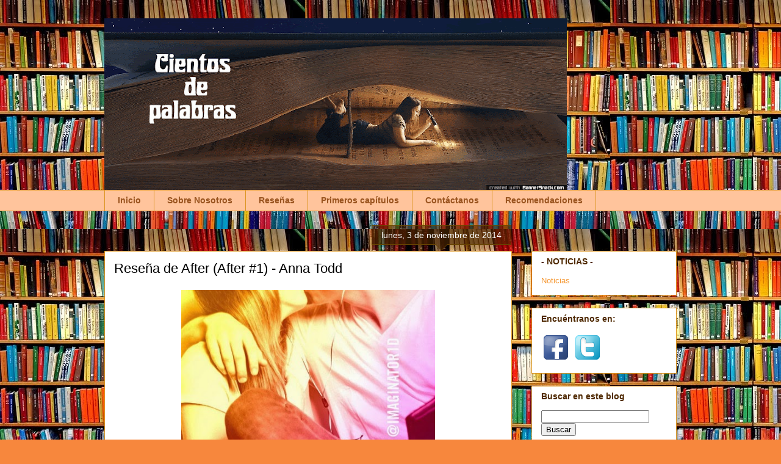

--- FILE ---
content_type: text/html; charset=UTF-8
request_url: http://cientosdepalabras.blogspot.com/2014/11/resena-de-after-after-1-anna-todd.html
body_size: 21335
content:
<!DOCTYPE html>
<html class='v2' dir='ltr' lang='es'>
<head>
<link href='https://www.blogger.com/static/v1/widgets/335934321-css_bundle_v2.css' rel='stylesheet' type='text/css'/>
<meta content='width=1100' name='viewport'/>
<meta content='text/html; charset=UTF-8' http-equiv='Content-Type'/>
<meta content='blogger' name='generator'/>
<link href='http://cientosdepalabras.blogspot.com/favicon.ico' rel='icon' type='image/x-icon'/>
<link href='http://cientosdepalabras.blogspot.com/2014/11/resena-de-after-after-1-anna-todd.html' rel='canonical'/>
<link rel="alternate" type="application/atom+xml" title="Cientos de palabras - Atom" href="http://cientosdepalabras.blogspot.com/feeds/posts/default" />
<link rel="alternate" type="application/rss+xml" title="Cientos de palabras - RSS" href="http://cientosdepalabras.blogspot.com/feeds/posts/default?alt=rss" />
<link rel="service.post" type="application/atom+xml" title="Cientos de palabras - Atom" href="https://www.blogger.com/feeds/6994580875267252880/posts/default" />

<link rel="alternate" type="application/atom+xml" title="Cientos de palabras - Atom" href="http://cientosdepalabras.blogspot.com/feeds/1110477642882213088/comments/default" />
<!--Can't find substitution for tag [blog.ieCssRetrofitLinks]-->
<link href='https://blogger.googleusercontent.com/img/b/R29vZ2xl/AVvXsEjfzIHRRP33mV0OO7pP4qeQUHLb8_JOXH2HrILoIW9hnw7hEp0B38_GEcVFeKz477YZ-c9Hpc_J1BLSupjPXeLxyjx54ZLj7Io0AY1XHnIf4er9bI3rk6w_j5HNSJw8dFcRyD19jzX_3OuU/s1600/unademagiaporfavor-libro-After-Anna-Todd-portada.jpg' rel='image_src'/>
<meta content='http://cientosdepalabras.blogspot.com/2014/11/resena-de-after-after-1-anna-todd.html' property='og:url'/>
<meta content='Reseña de After (After #1) - Anna Todd' property='og:title'/>
<meta content='       Titulo:  After   Aut or/a:  Anna Todd   Editorial:   Planeta   Paginas:  572       Sinopsis:     Tessa Young se enfrenta a su primer ...' property='og:description'/>
<meta content='https://blogger.googleusercontent.com/img/b/R29vZ2xl/AVvXsEjfzIHRRP33mV0OO7pP4qeQUHLb8_JOXH2HrILoIW9hnw7hEp0B38_GEcVFeKz477YZ-c9Hpc_J1BLSupjPXeLxyjx54ZLj7Io0AY1XHnIf4er9bI3rk6w_j5HNSJw8dFcRyD19jzX_3OuU/w1200-h630-p-k-no-nu/unademagiaporfavor-libro-After-Anna-Todd-portada.jpg' property='og:image'/>
<title>Cientos de palabras: Reseña de After (After #1) - Anna Todd</title>
<style id='page-skin-1' type='text/css'><!--
/*
-----------------------------------------------
Blogger Template Style
Name:     Awesome Inc.
Designer: Tina Chen
URL:      tinachen.org
----------------------------------------------- */
/* Content
----------------------------------------------- */
body {
font: normal normal 13px Arial, Tahoma, Helvetica, FreeSans, sans-serif;
color: #000000;
background: #f7873d url(http://3.bp.blogspot.com/-6NFickCj-nk/Uj4SUGFm9jI/AAAAAAAACfU/E3G0paBGLEA/s0/estanteria-libros.jpg) repeat scroll top left;
}
html body .content-outer {
min-width: 0;
max-width: 100%;
width: 100%;
}
a:link {
text-decoration: none;
color: #f48d1d;
}
a:visited {
text-decoration: none;
color: #cc0000;
}
a:hover {
text-decoration: underline;
color: #f48d1d;
}
.body-fauxcolumn-outer .cap-top {
position: absolute;
z-index: 1;
height: 276px;
width: 100%;
background: transparent none repeat-x scroll top left;
_background-image: none;
}
/* Columns
----------------------------------------------- */
.content-inner {
padding: 0;
}
.header-inner .section {
margin: 0 16px;
}
.tabs-inner .section {
margin: 0 16px;
}
.main-inner {
padding-top: 65px;
}
.main-inner .column-center-inner,
.main-inner .column-left-inner,
.main-inner .column-right-inner {
padding: 0 5px;
}
*+html body .main-inner .column-center-inner {
margin-top: -65px;
}
#layout .main-inner .column-center-inner {
margin-top: 0;
}
/* Header
----------------------------------------------- */
.header-outer {
margin: 0 0 0 0;
background: transparent none repeat scroll 0 0;
}
.Header h1 {
font: normal normal 40px Arial, Tahoma, Helvetica, FreeSans, sans-serif;
color: #4e2800;
text-shadow: 0 0 -1px #000000;
}
.Header h1 a {
color: #4e2800;
}
.Header .description {
font: normal normal 14px Arial, Tahoma, Helvetica, FreeSans, sans-serif;
color: #4e2800;
}
.header-inner .Header .titlewrapper,
.header-inner .Header .descriptionwrapper {
padding-left: 0;
padding-right: 0;
margin-bottom: 0;
}
.header-inner .Header .titlewrapper {
padding-top: 22px;
}
/* Tabs
----------------------------------------------- */
.tabs-outer {
overflow: hidden;
position: relative;
background: #ff8b3e url(//www.blogblog.com/1kt/awesomeinc/tabs_gradient_groovy.png) repeat scroll 0 0;
}
#layout .tabs-outer {
overflow: visible;
}
.tabs-cap-top, .tabs-cap-bottom {
position: absolute;
width: 100%;
border-top: 1px solid #dc9522;
}
.tabs-cap-bottom {
bottom: 0;
}
.tabs-inner .widget li a {
display: inline-block;
margin: 0;
padding: .6em 1.5em;
font: normal bold 14px Arial, Tahoma, Helvetica, FreeSans, sans-serif;
color: #99531e;
border-top: 1px solid #dc9522;
border-bottom: 1px solid #dc9522;
border-left: 1px solid #dc9522;
height: 16px;
line-height: 16px;
}
.tabs-inner .widget li:last-child a {
border-right: 1px solid #dc9522;
}
.tabs-inner .widget li.selected a, .tabs-inner .widget li a:hover {
background: #b5653b url(//www.blogblog.com/1kt/awesomeinc/tabs_gradient_groovy.png) repeat-x scroll 0 -100px;
color: #3c1f00;
}
/* Headings
----------------------------------------------- */
h2 {
font: normal bold 14px Arial, Tahoma, Helvetica, FreeSans, sans-serif;
color: #4e2800;
}
/* Widgets
----------------------------------------------- */
.main-inner .section {
margin: 0 27px;
padding: 0;
}
.main-inner .column-left-outer,
.main-inner .column-right-outer {
margin-top: 0;
}
#layout .main-inner .column-left-outer,
#layout .main-inner .column-right-outer {
margin-top: 0;
}
.main-inner .column-left-inner,
.main-inner .column-right-inner {
background: transparent none repeat 0 0;
-moz-box-shadow: 0 0 0 rgba(0, 0, 0, .2);
-webkit-box-shadow: 0 0 0 rgba(0, 0, 0, .2);
-goog-ms-box-shadow: 0 0 0 rgba(0, 0, 0, .2);
box-shadow: 0 0 0 rgba(0, 0, 0, .2);
-moz-border-radius: 0;
-webkit-border-radius: 0;
-goog-ms-border-radius: 0;
border-radius: 0;
}
#layout .main-inner .column-left-inner,
#layout .main-inner .column-right-inner {
margin-top: 0;
}
.sidebar .widget {
font: normal normal 14px Arial, Tahoma, Helvetica, FreeSans, sans-serif;
color: #4e2800;
}
.sidebar .widget a:link {
color: #f48d1d;
}
.sidebar .widget a:visited {
color: #b5653b;
}
.sidebar .widget a:hover {
color: #f48d1d;
}
.sidebar .widget h2 {
text-shadow: 0 0 -1px #000000;
}
.main-inner .widget {
background-color: #ffffff;
border: 1px solid #dc9522;
padding: 0 15px 15px;
margin: 20px -16px;
-moz-box-shadow: 0 0 0 rgba(0, 0, 0, .2);
-webkit-box-shadow: 0 0 0 rgba(0, 0, 0, .2);
-goog-ms-box-shadow: 0 0 0 rgba(0, 0, 0, .2);
box-shadow: 0 0 0 rgba(0, 0, 0, .2);
-moz-border-radius: 0;
-webkit-border-radius: 0;
-goog-ms-border-radius: 0;
border-radius: 0;
}
.main-inner .widget h2 {
margin: 0 -0;
padding: .6em 0 .5em;
border-bottom: 1px solid transparent;
}
.footer-inner .widget h2 {
padding: 0 0 .4em;
border-bottom: 1px solid transparent;
}
.main-inner .widget h2 + div, .footer-inner .widget h2 + div {
border-top: 0 solid #dc9522;
padding-top: 0;
}
.main-inner .widget .widget-content {
margin: 0 -0;
padding: 7px 0 0;
}
.main-inner .widget ul, .main-inner .widget #ArchiveList ul.flat {
margin: -0 -15px 0;
padding: 0;
list-style: none;
}
.main-inner .widget #ArchiveList {
margin: -0 0 0;
}
.main-inner .widget ul li, .main-inner .widget #ArchiveList ul.flat li {
padding: .5em 15px;
text-indent: 0;
color: #666666;
border-top: 0 solid #dc9522;
border-bottom: 1px solid transparent;
}
.main-inner .widget #ArchiveList ul li {
padding-top: .25em;
padding-bottom: .25em;
}
.main-inner .widget ul li:first-child, .main-inner .widget #ArchiveList ul.flat li:first-child {
border-top: none;
}
.main-inner .widget ul li:last-child, .main-inner .widget #ArchiveList ul.flat li:last-child {
border-bottom: none;
}
.post-body {
position: relative;
}
.main-inner .widget .post-body ul {
padding: 0 2.5em;
margin: .5em 0;
list-style: disc;
}
.main-inner .widget .post-body ul li {
padding: 0.25em 0;
margin-bottom: .25em;
color: #000000;
border: none;
}
.footer-inner .widget ul {
padding: 0;
list-style: none;
}
.widget .zippy {
color: #666666;
}
/* Posts
----------------------------------------------- */
body .main-inner .Blog {
padding: 0;
margin-bottom: 1em;
background-color: transparent;
border: none;
-moz-box-shadow: 0 0 0 rgba(0, 0, 0, 0);
-webkit-box-shadow: 0 0 0 rgba(0, 0, 0, 0);
-goog-ms-box-shadow: 0 0 0 rgba(0, 0, 0, 0);
box-shadow: 0 0 0 rgba(0, 0, 0, 0);
}
.main-inner .section:last-child .Blog:last-child {
padding: 0;
margin-bottom: 1em;
}
.main-inner .widget h2.date-header {
margin: 0 -15px 1px;
padding: 0 0 10px 0;
font: normal normal 14px Arial, Tahoma, Helvetica, FreeSans, sans-serif;
color: #ffffff;
background: transparent url(//www.blogblog.com/1kt/awesomeinc/date_background_groovy.png) repeat-x scroll bottom center;
border-top: 1px solid #664400;
border-bottom: 1px solid transparent;
-moz-border-radius-topleft: 0;
-moz-border-radius-topright: 0;
-webkit-border-top-left-radius: 0;
-webkit-border-top-right-radius: 0;
border-top-left-radius: 0;
border-top-right-radius: 0;
position: absolute;
bottom: 100%;
right: 15px;
text-shadow: 0 0 -1px #000000;
}
.main-inner .widget h2.date-header span {
font: normal normal 14px Arial, Tahoma, Helvetica, FreeSans, sans-serif;
display: block;
padding: .5em 15px;
border-left: 1px solid #664400;
border-right: 1px solid #664400;
}
.date-outer {
position: relative;
margin: 65px 0 20px;
padding: 0 15px;
background-color: #ffffff;
border: 1px solid #dc9522;
-moz-box-shadow: 0 0 0 rgba(0, 0, 0, .2);
-webkit-box-shadow: 0 0 0 rgba(0, 0, 0, .2);
-goog-ms-box-shadow: 0 0 0 rgba(0, 0, 0, .2);
box-shadow: 0 0 0 rgba(0, 0, 0, .2);
-moz-border-radius: 0;
-webkit-border-radius: 0;
-goog-ms-border-radius: 0;
border-radius: 0;
}
.date-outer:first-child {
margin-top: 0;
}
.date-outer:last-child {
margin-bottom: 20px;
-moz-border-radius-bottomleft: 0;
-moz-border-radius-bottomright: 0;
-webkit-border-bottom-left-radius: 0;
-webkit-border-bottom-right-radius: 0;
-goog-ms-border-bottom-left-radius: 0;
-goog-ms-border-bottom-right-radius: 0;
border-bottom-left-radius: 0;
border-bottom-right-radius: 0;
}
.date-posts {
margin: 0 -0;
padding: 0 0;
clear: both;
}
.post-outer, .inline-ad {
border-top: 1px solid #dc9522;
margin: 0 -0;
padding: 15px 0;
}
.post-outer {
padding-bottom: 10px;
}
.post-outer:first-child {
padding-top: 15px;
border-top: none;
}
.post-outer:last-child, .inline-ad:last-child {
border-bottom: none;
}
.post-body {
position: relative;
}
.post-body img {
padding: 8px;
background: transparent;
border: 1px solid transparent;
-moz-box-shadow: 0 0 0 rgba(0, 0, 0, .2);
-webkit-box-shadow: 0 0 0 rgba(0, 0, 0, .2);
box-shadow: 0 0 0 rgba(0, 0, 0, .2);
-moz-border-radius: 0;
-webkit-border-radius: 0;
border-radius: 0;
}
h3.post-title, h4 {
font: normal normal 22px Arial, Tahoma, Helvetica, FreeSans, sans-serif;
color: #000000;
}
h3.post-title a {
font: normal normal 22px Arial, Tahoma, Helvetica, FreeSans, sans-serif;
color: #000000;
}
h3.post-title a:hover {
color: #f48d1d;
text-decoration: underline;
}
.post-header {
margin: 0 0 1em;
}
.post-body {
line-height: 1.4;
}
.post-outer h2 {
color: #000000;
}
.post-footer {
margin: 1.5em 0 0;
}
#blog-pager {
padding: 15px;
font-size: 120%;
background-color: #ffffff;
border: 1px solid #dc9522;
-moz-box-shadow: 0 0 0 rgba(0, 0, 0, .2);
-webkit-box-shadow: 0 0 0 rgba(0, 0, 0, .2);
-goog-ms-box-shadow: 0 0 0 rgba(0, 0, 0, .2);
box-shadow: 0 0 0 rgba(0, 0, 0, .2);
-moz-border-radius: 0;
-webkit-border-radius: 0;
-goog-ms-border-radius: 0;
border-radius: 0;
-moz-border-radius-topleft: 0;
-moz-border-radius-topright: 0;
-webkit-border-top-left-radius: 0;
-webkit-border-top-right-radius: 0;
-goog-ms-border-top-left-radius: 0;
-goog-ms-border-top-right-radius: 0;
border-top-left-radius: 0;
border-top-right-radius-topright: 0;
margin-top: 1em;
}
.blog-feeds, .post-feeds {
margin: 1em 0;
text-align: center;
color: #4e2800;
}
.blog-feeds a, .post-feeds a {
color: #ffffff;
}
.blog-feeds a:visited, .post-feeds a:visited {
color: #ffffff;
}
.blog-feeds a:hover, .post-feeds a:hover {
color: #ffffff;
}
.post-outer .comments {
margin-top: 2em;
}
/* Comments
----------------------------------------------- */
.comments .comments-content .icon.blog-author {
background-repeat: no-repeat;
background-image: url([data-uri]);
}
.comments .comments-content .loadmore a {
border-top: 1px solid #dc9522;
border-bottom: 1px solid #dc9522;
}
.comments .continue {
border-top: 2px solid #dc9522;
}
/* Footer
----------------------------------------------- */
.footer-outer {
margin: -0 0 -1px;
padding: 0 0 0;
color: #4e2800;
overflow: hidden;
}
.footer-fauxborder-left {
border-top: 1px solid #dc9522;
background: #ffffff none repeat scroll 0 0;
-moz-box-shadow: 0 0 0 rgba(0, 0, 0, .2);
-webkit-box-shadow: 0 0 0 rgba(0, 0, 0, .2);
-goog-ms-box-shadow: 0 0 0 rgba(0, 0, 0, .2);
box-shadow: 0 0 0 rgba(0, 0, 0, .2);
margin: 0 -0;
}
/* Mobile
----------------------------------------------- */
body.mobile {
background-size: 100% auto;
}
.mobile .body-fauxcolumn-outer {
background: transparent none repeat scroll top left;
}
*+html body.mobile .main-inner .column-center-inner {
margin-top: 0;
}
.mobile .main-inner .widget {
padding: 0 0 15px;
}
.mobile .main-inner .widget h2 + div,
.mobile .footer-inner .widget h2 + div {
border-top: none;
padding-top: 0;
}
.mobile .footer-inner .widget h2 {
padding: 0.5em 0;
border-bottom: none;
}
.mobile .main-inner .widget .widget-content {
margin: 0;
padding: 7px 0 0;
}
.mobile .main-inner .widget ul,
.mobile .main-inner .widget #ArchiveList ul.flat {
margin: 0 -15px 0;
}
.mobile .main-inner .widget h2.date-header {
right: 0;
}
.mobile .date-header span {
padding: 0.4em 0;
}
.mobile .date-outer:first-child {
margin-bottom: 0;
border: 1px solid #dc9522;
-moz-border-radius-topleft: 0;
-moz-border-radius-topright: 0;
-webkit-border-top-left-radius: 0;
-webkit-border-top-right-radius: 0;
-goog-ms-border-top-left-radius: 0;
-goog-ms-border-top-right-radius: 0;
border-top-left-radius: 0;
border-top-right-radius: 0;
}
.mobile .date-outer {
border-color: #dc9522;
border-width: 0 1px 1px;
}
.mobile .date-outer:last-child {
margin-bottom: 0;
}
.mobile .main-inner {
padding: 0;
}
.mobile .header-inner .section {
margin: 0;
}
.mobile .post-outer, .mobile .inline-ad {
padding: 5px 0;
}
.mobile .tabs-inner .section {
margin: 0 10px;
}
.mobile .main-inner .widget h2 {
margin: 0;
padding: 0;
}
.mobile .main-inner .widget h2.date-header span {
padding: 0;
}
.mobile .main-inner .widget .widget-content {
margin: 0;
padding: 7px 0 0;
}
.mobile #blog-pager {
border: 1px solid transparent;
background: #ffffff none repeat scroll 0 0;
}
.mobile .main-inner .column-left-inner,
.mobile .main-inner .column-right-inner {
background: transparent none repeat 0 0;
-moz-box-shadow: none;
-webkit-box-shadow: none;
-goog-ms-box-shadow: none;
box-shadow: none;
}
.mobile .date-posts {
margin: 0;
padding: 0;
}
.mobile .footer-fauxborder-left {
margin: 0;
border-top: inherit;
}
.mobile .main-inner .section:last-child .Blog:last-child {
margin-bottom: 0;
}
.mobile-index-contents {
color: #000000;
}
.mobile .mobile-link-button {
background: #f48d1d url(//www.blogblog.com/1kt/awesomeinc/tabs_gradient_groovy.png) repeat scroll 0 0;
}
.mobile-link-button a:link, .mobile-link-button a:visited {
color: #4e2800;
}
.mobile .tabs-inner .PageList .widget-content {
background: transparent;
border-top: 1px solid;
border-color: #dc9522;
color: #99531e;
}
.mobile .tabs-inner .PageList .widget-content .pagelist-arrow {
border-left: 1px solid #dc9522;
}

--></style>
<style id='template-skin-1' type='text/css'><!--
body {
min-width: 970px;
}
.content-outer, .content-fauxcolumn-outer, .region-inner {
min-width: 970px;
max-width: 970px;
_width: 970px;
}
.main-inner .columns {
padding-left: 0px;
padding-right: 270px;
}
.main-inner .fauxcolumn-center-outer {
left: 0px;
right: 270px;
/* IE6 does not respect left and right together */
_width: expression(this.parentNode.offsetWidth -
parseInt("0px") -
parseInt("270px") + 'px');
}
.main-inner .fauxcolumn-left-outer {
width: 0px;
}
.main-inner .fauxcolumn-right-outer {
width: 270px;
}
.main-inner .column-left-outer {
width: 0px;
right: 100%;
margin-left: -0px;
}
.main-inner .column-right-outer {
width: 270px;
margin-right: -270px;
}
#layout {
min-width: 0;
}
#layout .content-outer {
min-width: 0;
width: 800px;
}
#layout .region-inner {
min-width: 0;
width: auto;
}
body#layout div.add_widget {
padding: 8px;
}
body#layout div.add_widget a {
margin-left: 32px;
}
--></style>
<style>
    body {background-image:url(http\:\/\/3.bp.blogspot.com\/-6NFickCj-nk\/Uj4SUGFm9jI\/AAAAAAAACfU\/E3G0paBGLEA\/s0\/estanteria-libros.jpg);}
    
@media (max-width: 200px) { body {background-image:url(http\:\/\/3.bp.blogspot.com\/-6NFickCj-nk\/Uj4SUGFm9jI\/AAAAAAAACfU\/E3G0paBGLEA\/w200\/estanteria-libros.jpg);}}
@media (max-width: 400px) and (min-width: 201px) { body {background-image:url(http\:\/\/3.bp.blogspot.com\/-6NFickCj-nk\/Uj4SUGFm9jI\/AAAAAAAACfU\/E3G0paBGLEA\/w400\/estanteria-libros.jpg);}}
@media (max-width: 800px) and (min-width: 401px) { body {background-image:url(http\:\/\/3.bp.blogspot.com\/-6NFickCj-nk\/Uj4SUGFm9jI\/AAAAAAAACfU\/E3G0paBGLEA\/w800\/estanteria-libros.jpg);}}
@media (max-width: 1200px) and (min-width: 801px) { body {background-image:url(http\:\/\/3.bp.blogspot.com\/-6NFickCj-nk\/Uj4SUGFm9jI\/AAAAAAAACfU\/E3G0paBGLEA\/w1200\/estanteria-libros.jpg);}}
/* Last tag covers anything over one higher than the previous max-size cap. */
@media (min-width: 1201px) { body {background-image:url(http\:\/\/3.bp.blogspot.com\/-6NFickCj-nk\/Uj4SUGFm9jI\/AAAAAAAACfU\/E3G0paBGLEA\/w1600\/estanteria-libros.jpg);}}
  </style>
<link href='https://www.blogger.com/dyn-css/authorization.css?targetBlogID=6994580875267252880&amp;zx=429b03cc-64a6-48dd-9db1-df89cd884008' media='none' onload='if(media!=&#39;all&#39;)media=&#39;all&#39;' rel='stylesheet'/><noscript><link href='https://www.blogger.com/dyn-css/authorization.css?targetBlogID=6994580875267252880&amp;zx=429b03cc-64a6-48dd-9db1-df89cd884008' rel='stylesheet'/></noscript>
<meta name='google-adsense-platform-account' content='ca-host-pub-1556223355139109'/>
<meta name='google-adsense-platform-domain' content='blogspot.com'/>

</head>
<body class='loading variant-groovy'>
<div class='navbar no-items section' id='navbar' name='Barra de navegación'>
</div>
<div class='body-fauxcolumns'>
<div class='fauxcolumn-outer body-fauxcolumn-outer'>
<div class='cap-top'>
<div class='cap-left'></div>
<div class='cap-right'></div>
</div>
<div class='fauxborder-left'>
<div class='fauxborder-right'></div>
<div class='fauxcolumn-inner'>
</div>
</div>
<div class='cap-bottom'>
<div class='cap-left'></div>
<div class='cap-right'></div>
</div>
</div>
</div>
<div class='content'>
<div class='content-fauxcolumns'>
<div class='fauxcolumn-outer content-fauxcolumn-outer'>
<div class='cap-top'>
<div class='cap-left'></div>
<div class='cap-right'></div>
</div>
<div class='fauxborder-left'>
<div class='fauxborder-right'></div>
<div class='fauxcolumn-inner'>
</div>
</div>
<div class='cap-bottom'>
<div class='cap-left'></div>
<div class='cap-right'></div>
</div>
</div>
</div>
<div class='content-outer'>
<div class='content-cap-top cap-top'>
<div class='cap-left'></div>
<div class='cap-right'></div>
</div>
<div class='fauxborder-left content-fauxborder-left'>
<div class='fauxborder-right content-fauxborder-right'></div>
<div class='content-inner'>
<header>
<div class='header-outer'>
<div class='header-cap-top cap-top'>
<div class='cap-left'></div>
<div class='cap-right'></div>
</div>
<div class='fauxborder-left header-fauxborder-left'>
<div class='fauxborder-right header-fauxborder-right'></div>
<div class='region-inner header-inner'>
<div class='header section' id='header' name='Cabecera'><div class='widget Header' data-version='1' id='Header1'>
<div id='header-inner'>
<a href='http://cientosdepalabras.blogspot.com/' style='display: block'>
<img alt='Cientos de palabras' height='281px; ' id='Header1_headerimg' src='https://blogger.googleusercontent.com/img/b/R29vZ2xl/AVvXsEihUBqITmzakvBTht71cqtBmbOoAKSXlokdScI9SYw6Liv_56mx4SCjDI3zBbhlYCbYGO0kECNyYbVU77U2VQug0x4zUERbSPJ7veCWUMDtqVKJ8uZpohRkgbwfVufncebXhVck3z4f7MxT/s758/Cientosdepalabras2_128.gif' style='display: block' width='758px; '/>
</a>
</div>
</div></div>
</div>
</div>
<div class='header-cap-bottom cap-bottom'>
<div class='cap-left'></div>
<div class='cap-right'></div>
</div>
</div>
</header>
<div class='tabs-outer'>
<div class='tabs-cap-top cap-top'>
<div class='cap-left'></div>
<div class='cap-right'></div>
</div>
<div class='fauxborder-left tabs-fauxborder-left'>
<div class='fauxborder-right tabs-fauxborder-right'></div>
<div class='region-inner tabs-inner'>
<div class='tabs section' id='crosscol' name='Multicolumnas'><div class='widget PageList' data-version='1' id='PageList1'>
<h2>Páginas</h2>
<div class='widget-content'>
<ul>
<li>
<a href='http://cientosdepalabras.blogspot.com/'>Inicio</a>
</li>
<li>
<a href='http://cientosdepalabras.blogspot.com/p/sobre-nosotros.html'>Sobre Nosotros</a>
</li>
<li>
<a href='http://cientosdepalabras.blogspot.com/p/funcionamiento-del-blog.html'>Reseñas </a>
</li>
<li>
<a href='http://cientosdepalabras.blogspot.com/p/1-capitulos-de-tus-libros.html'>Primeros capítulos</a>
</li>
<li>
<a href='http://cientosdepalabras.blogspot.com/p/contacta-con-nosotros_6.html'>Contáctanos</a>
</li>
<li>
<a href='http://cientosdepalabras.blogspot.com/p/blog-page.html'>Recomendaciones</a>
</li>
</ul>
<div class='clear'></div>
</div>
</div></div>
<div class='tabs no-items section' id='crosscol-overflow' name='Cross-Column 2'></div>
</div>
</div>
<div class='tabs-cap-bottom cap-bottom'>
<div class='cap-left'></div>
<div class='cap-right'></div>
</div>
</div>
<div class='main-outer'>
<div class='main-cap-top cap-top'>
<div class='cap-left'></div>
<div class='cap-right'></div>
</div>
<div class='fauxborder-left main-fauxborder-left'>
<div class='fauxborder-right main-fauxborder-right'></div>
<div class='region-inner main-inner'>
<div class='columns fauxcolumns'>
<div class='fauxcolumn-outer fauxcolumn-center-outer'>
<div class='cap-top'>
<div class='cap-left'></div>
<div class='cap-right'></div>
</div>
<div class='fauxborder-left'>
<div class='fauxborder-right'></div>
<div class='fauxcolumn-inner'>
</div>
</div>
<div class='cap-bottom'>
<div class='cap-left'></div>
<div class='cap-right'></div>
</div>
</div>
<div class='fauxcolumn-outer fauxcolumn-left-outer'>
<div class='cap-top'>
<div class='cap-left'></div>
<div class='cap-right'></div>
</div>
<div class='fauxborder-left'>
<div class='fauxborder-right'></div>
<div class='fauxcolumn-inner'>
</div>
</div>
<div class='cap-bottom'>
<div class='cap-left'></div>
<div class='cap-right'></div>
</div>
</div>
<div class='fauxcolumn-outer fauxcolumn-right-outer'>
<div class='cap-top'>
<div class='cap-left'></div>
<div class='cap-right'></div>
</div>
<div class='fauxborder-left'>
<div class='fauxborder-right'></div>
<div class='fauxcolumn-inner'>
</div>
</div>
<div class='cap-bottom'>
<div class='cap-left'></div>
<div class='cap-right'></div>
</div>
</div>
<!-- corrects IE6 width calculation -->
<div class='columns-inner'>
<div class='column-center-outer'>
<div class='column-center-inner'>
<div class='main section' id='main' name='Principal'><div class='widget Blog' data-version='1' id='Blog1'>
<div class='blog-posts hfeed'>

          <div class="date-outer">
        
<h2 class='date-header'><span>lunes, 3 de noviembre de 2014</span></h2>

          <div class="date-posts">
        
<div class='post-outer'>
<div class='post hentry uncustomized-post-template' itemprop='blogPost' itemscope='itemscope' itemtype='http://schema.org/BlogPosting'>
<meta content='https://blogger.googleusercontent.com/img/b/R29vZ2xl/AVvXsEjfzIHRRP33mV0OO7pP4qeQUHLb8_JOXH2HrILoIW9hnw7hEp0B38_GEcVFeKz477YZ-c9Hpc_J1BLSupjPXeLxyjx54ZLj7Io0AY1XHnIf4er9bI3rk6w_j5HNSJw8dFcRyD19jzX_3OuU/s1600/unademagiaporfavor-libro-After-Anna-Todd-portada.jpg' itemprop='image_url'/>
<meta content='6994580875267252880' itemprop='blogId'/>
<meta content='1110477642882213088' itemprop='postId'/>
<a name='1110477642882213088'></a>
<h3 class='post-title entry-title' itemprop='name'>
Reseña de After (After #1) - Anna Todd
</h3>
<div class='post-header'>
<div class='post-header-line-1'></div>
</div>
<div class='post-body entry-content' id='post-body-1110477642882213088' itemprop='description articleBody'>
<div class="separator" style="clear: both; text-align: center;">
<a href="https://blogger.googleusercontent.com/img/b/R29vZ2xl/AVvXsEjfzIHRRP33mV0OO7pP4qeQUHLb8_JOXH2HrILoIW9hnw7hEp0B38_GEcVFeKz477YZ-c9Hpc_J1BLSupjPXeLxyjx54ZLj7Io0AY1XHnIf4er9bI3rk6w_j5HNSJw8dFcRyD19jzX_3OuU/s1600/unademagiaporfavor-libro-After-Anna-Todd-portada.jpg" imageanchor="1" style="margin-left: 1em; margin-right: 1em;"><img border="0" height="640" src="https://blogger.googleusercontent.com/img/b/R29vZ2xl/AVvXsEjfzIHRRP33mV0OO7pP4qeQUHLb8_JOXH2HrILoIW9hnw7hEp0B38_GEcVFeKz477YZ-c9Hpc_J1BLSupjPXeLxyjx54ZLj7Io0AY1XHnIf4er9bI3rk6w_j5HNSJw8dFcRyD19jzX_3OuU/s1600/unademagiaporfavor-libro-After-Anna-Todd-portada.jpg" width="416" /></a></div>
<div class="separator" style="clear: both; text-align: center;">
<br /></div>
<div class="separator" style="clear: both; text-align: center;">
<br /></div>
<div class="separator" style="clear: both; text-align: center;">
<span style="color: #c27ba0;"><b>Titulo:</b> </span>After</div>
<div class="separator" style="clear: both; text-align: center;">
<b><span style="color: #c27ba0;">Aut</span></b><b><span style="color: #c27ba0;">or/a:</span> </b>Anna Todd</div>
<div class="separator" style="clear: both; text-align: center;">
<b><span style="color: #c27ba0;">Editorial:</span>&nbsp;</b>Planeta</div>
<div class="separator" style="clear: both; text-align: center;">
<span style="color: #c27ba0;"><b>Paginas:</b></span> 572</div>
<div class="separator" style="clear: both; text-align: center;">
<br /></div>
<div class="separator" style="clear: both; text-align: center;">
<br /></div>
<div class="separator" style="clear: both; text-align: center;">
<b><span style="color: #a64d79; font-size: large;">Sinopsis:</span></b></div>
<div class="separator" style="clear: both; text-align: center;">
<b><span style="color: #a64d79; font-size: large;"><br /></span></b></div>
<div class="separator" style="clear: both; text-align: center;">
<span style="font-size: large;"><b>Tessa Young se enfrenta a su primer año en la universidad. Acostumbrada a una vida estable y ordenada, su mundo cambia cuando conoce a Hardin, el chico malo por excelencia, con tatuajes y de mala vida.</b></span></div>
<div class="separator" style="clear: both; text-align: center;">
<b><span style="font-size: large;"></span></b></div>
<div class="separator" style="clear: both; text-align: center;">
<span style="font-size: large;"><b>La inocencia, el despertar a la vida, el descubrimiento del sexo&#8230; un amor infinito, dos polos opuestos hechos el uno para el otro.</b></span></div>
<div class="separator" style="clear: both; text-align: center;">
<span style="font-size: large;"><b><br /></b></span></div>
<div class="separator" style="clear: both; text-align: center;">
<span style="color: #a64d79; font-size: large;"><b>Opinión Personal:</b></span></div>
<div class="separator" style="clear: both; text-align: center;">
<span style="font-size: large;"><br /></span></div>
<div class="separator" style="clear: both; text-align: center;">
<span style="font-size: large;">Hola a todos! os traigo la reseña de este libro que justo ahora lo he terminado...</span></div>
<div class="separator" style="clear: both; text-align: center;">
<span style="font-size: large;"><br /></span></div>
<div class="separator" style="clear: both; text-align: center;">
<span style="font-size: large;">El libro nos cuenta la historia de Tessa, una chica un poco ingenua, pero que me ha caído muy bien! (es gran fan de The Fray, eso es un punto positivo!) pero le he visto mas cosas, por ejemplo...acatar todo lo que se le dice aunque no le guste (a esa edad...), su madre siempre le ha dicho que hacer (por el bien de su futuro y tal..) pero dios mio...decirle que ponerse, como peinarse....''deberías peinarte otra vez...''...''ese vestido es horrible.'' me pareció demasiado, Por no hablar de su novio Noah...</span><span style="color: magenta; font-size: large;">(Con lo que a mi me gusta ese nombre....) </span><span style="font-size: large;">que le cotilleaba todo lo que Tessa hacía a su madre. ...Que fuerte! pero admito que me he sentido mal por el en algunas ocasiones.</span></div>
<div class="separator" style="clear: both; text-align: center;">
<span style="font-size: large;"><br /></span></div>
<div class="" style="clear: both; text-align: center;">
<span style="font-size: large;">Una vez en la Universidad, se siente como pez fuera del agua, sobretodo cuando su madre ve a su compañera de cuarto y a sus amigos, totalmente diferentes a Tess.</span></div>
<div class="" style="clear: both; text-align: center;">
<span style="font-size: large;">Hardin es nuestro protagonista masculino, chico malo, tatuado, mal&nbsp;carácter&nbsp;y muuuuuuy complicado, tiene tantas personalidades que no las he&nbsp;podido contar todas xD&nbsp;</span></div>
<div class="" style="clear: both; text-align: center;">
<span style="font-size: large;">Volvía&nbsp;tan loca a Tessa (y a mi) que en algunas paginas no podía evitar pensar como Tessa: <span style="color: red;">tio, necesitas medicación y una habitación acolchada!&nbsp;</span></span></div>
<div class="" style="clear: both; text-align: center;">
<span style="font-size: large;"><span style="color: red;"><br /></span></span></div>
<div class="" style="clear: both; text-align: center;">
<span style="font-size: large;"><i>-Eres consciente de que vamos a una fiesta, no a misa &#191;verdad, Theresa?</i></span></div>
<div class="" style="clear: both; text-align: center;">
<span style="font-size: large;"><i>-No me llames Theresa, por favor. Prefiero Tessa</i></span></div>
<div class="" style="clear: both; text-align: center;">
<span style="font-size: large;"><i>-Claro, Theresa.</i></span></div>
<div class="" style="clear: both; text-align: center;">
<span style="font-size: large;"><br /></span></div>
<div class="separator" style="clear: both; text-align: center;">
<a href="https://blogger.googleusercontent.com/img/b/R29vZ2xl/AVvXsEhnkzY1gwakfYKjQqBqAaP-qvLjXmjrttr09Ufs2cqdTs2X6JVbvkm9YTjC-TJTI0GtGz3ga7SXUoky5dcy4mQonfpZs4uEcbAZG1Lcc9JLm40V9eMcIlXEbaGNwDnoIDuGvbXkEbdK_qmE/s1600/mujer_de_espalda.jpg" imageanchor="1" style="margin-left: 1em; margin-right: 1em;"><img border="0" height="213" src="https://blogger.googleusercontent.com/img/b/R29vZ2xl/AVvXsEhnkzY1gwakfYKjQqBqAaP-qvLjXmjrttr09Ufs2cqdTs2X6JVbvkm9YTjC-TJTI0GtGz3ga7SXUoky5dcy4mQonfpZs4uEcbAZG1Lcc9JLm40V9eMcIlXEbaGNwDnoIDuGvbXkEbdK_qmE/s1600/mujer_de_espalda.jpg" width="320" /></a></div>
<div class="separator" style="clear: both; text-align: center;">
<br /></div>
<div class="" style="clear: both; text-align: center;">
<span style="font-size: large;">Pero conforme la historia avanza vemos poco a poco (ese detalle me ha gustado mucho) y muy&nbsp;creíble, como el se va preocupando cada vez&nbsp;mas por ella aunque de vez en cuando le sale la vena mete-problemas (por no llamarla de otra manera).</span></div>
<div class="separator" style="clear: both; text-align: center;">
<span style="font-size: large;">Otros personajes que me han gustado han sido Steph y Tristan, me hubiese encantado saber mas de su historia y ellos en este libro, aunque espero que en los siguientes veamos mas. Zed, Landon, El padre de Hardin, Karen (la madrastra) a pesar del conflicto con ellos sobretodo con ken, son personajes que me han gustado, aunque después de enterarme de mas cosas, estoy un poco confundida.</span></div>
<div class="separator" style="clear: both; text-align: center;">
<span style="font-size: large;">El libro me ha gustado, aunque, habían momentos en el que el constante tira y afloja de ''ahora si, ahora no'' ''ahora vete, ahora vuelve''.....</span><span style="font-size: large;">&nbsp;creo que había muy poco espacio entre subida y bajada.&nbsp;</span></div>
<div class="separator" style="clear: both; text-align: center;">
<span style="font-size: large;"><br /></span></div>
<div class="separator" style="clear: both; text-align: center;">
<span style="font-size: large;">Habían cosas que era predecible que iban a pasar y otras me he quedado con la boca abierta porque no las esperaba para nada, me mantenía enganchada a la lectura deseando saber que pasaba a continuación, sobretodo con ese final! ...estoy deseando saber que va a pasar!</span></div>
<div class="separator" style="clear: both; text-align: center;">
<span style="font-size: large;"><br /></span></div>
<div class="separator" style="clear: both; text-align: center;">
<a href="https://blogger.googleusercontent.com/img/b/R29vZ2xl/AVvXsEiSl7shyphenhyphenKu21HyfWacxZYWldB74kMLchB7MT2xdZNgxXzn-juIBu7-oBKnkMDdajxGHDXF2XSs-5EOGl85IwTWPeKyTTQnyvE2JvBO5pZk12BOCEUYBKxfSUnzaGM6eua5MfjoKIVaQcAYs/s1600/chico+abraza+chica.jpg" imageanchor="1" style="margin-left: 1em; margin-right: 1em;"><img border="0" height="213" src="https://blogger.googleusercontent.com/img/b/R29vZ2xl/AVvXsEiSl7shyphenhyphenKu21HyfWacxZYWldB74kMLchB7MT2xdZNgxXzn-juIBu7-oBKnkMDdajxGHDXF2XSs-5EOGl85IwTWPeKyTTQnyvE2JvBO5pZk12BOCEUYBKxfSUnzaGM6eua5MfjoKIVaQcAYs/s1600/chico+abraza+chica.jpg" width="320" /></a></div>
<div class="separator" style="clear: both; text-align: center;">
<br /></div>
<div class="separator" style="clear: both; text-align: center;">
<span style="font-size: large;"><i>-Te acuerdas cuando me preguntaste a quién quería más en el mundo? A ti. Tú eres la persona a la que más quiero en el mundo.</i></span></div>
<div class="separator" style="clear: both; text-align: center;">
<span style="font-size: large;"><i><br /></i></span></div>
<div class="separator" style="clear: both; text-align: center;">
<br /></div>
<div class="separator" style="clear: both; text-align: center;">
<span style="font-size: large;">Aunque realmente espero que Tessa se vuelva mas fuerte y no cambie de opinión a la&nbsp;mínima, porque me decepcionaría&nbsp;bastante.</span></div>
<div class="separator" style="clear: both; text-align: center;">
<br /></div>
<div class="separator" style="clear: both; text-align: center;">
<span style="font-size: large;">El siguiente libro saldrá a la venta el 25 de Noviembre. (sip, dentro de tres semanas mas o menos) y de verdad, estoy deseando saber como continua esta historia.</span></div>
<div class="separator" style="clear: both; text-align: center;">
<br /></div>
<div class="separator" style="clear: both; text-align: center;">
<a href="https://blogger.googleusercontent.com/img/b/R29vZ2xl/AVvXsEgKcMwDtz9o7NHmExbvh97Y1aji5ib13z0yflcaKIJHxtpmdIKAcookvQySTzvw4jbNoT0H9fevwVGyeFGHUJNndeHAi78ee_oq5Q4JNpvN0t3qSZnx4JVaJaYjjVG41fLFAYkHiSHV2VGD/s1600/descarga+(1).jpg" imageanchor="1" style="margin-left: 1em; margin-right: 1em;"><img border="0" height="320" src="https://blogger.googleusercontent.com/img/b/R29vZ2xl/AVvXsEgKcMwDtz9o7NHmExbvh97Y1aji5ib13z0yflcaKIJHxtpmdIKAcookvQySTzvw4jbNoT0H9fevwVGyeFGHUJNndeHAi78ee_oq5Q4JNpvN0t3qSZnx4JVaJaYjjVG41fLFAYkHiSHV2VGD/s1600/descarga+(1).jpg" width="209" /></a></div>
<div class="separator" style="clear: both; text-align: center;">
<span style="color: magenta; font-size: large;"><br /></span></div>
<br />
<div style='clear: both;'></div>
</div>
<div class='post-footer'>
<div class='post-footer-line post-footer-line-1'>
<span class='post-author vcard'>
Publicado por
<span class='fn' itemprop='author' itemscope='itemscope' itemtype='http://schema.org/Person'>
<meta content='https://www.blogger.com/profile/12420024339049092133' itemprop='url'/>
<a class='g-profile' href='https://www.blogger.com/profile/12420024339049092133' rel='author' title='author profile'>
<span itemprop='name'>JudithBali</span>
</a>
</span>
</span>
<span class='post-timestamp'>
en
<meta content='http://cientosdepalabras.blogspot.com/2014/11/resena-de-after-after-1-anna-todd.html' itemprop='url'/>
<a class='timestamp-link' href='http://cientosdepalabras.blogspot.com/2014/11/resena-de-after-after-1-anna-todd.html' rel='bookmark' title='permanent link'><abbr class='published' itemprop='datePublished' title='2014-11-03T21:52:00+01:00'>21:52</abbr></a>
</span>
<span class='post-comment-link'>
</span>
<span class='post-icons'>
<span class='item-control blog-admin pid-297688923'>
<a href='https://www.blogger.com/post-edit.g?blogID=6994580875267252880&postID=1110477642882213088&from=pencil' title='Editar entrada'>
<img alt='' class='icon-action' height='18' src='https://resources.blogblog.com/img/icon18_edit_allbkg.gif' width='18'/>
</a>
</span>
</span>
<div class='post-share-buttons goog-inline-block'>
<a class='goog-inline-block share-button sb-email' href='https://www.blogger.com/share-post.g?blogID=6994580875267252880&postID=1110477642882213088&target=email' target='_blank' title='Enviar por correo electrónico'><span class='share-button-link-text'>Enviar por correo electrónico</span></a><a class='goog-inline-block share-button sb-blog' href='https://www.blogger.com/share-post.g?blogID=6994580875267252880&postID=1110477642882213088&target=blog' onclick='window.open(this.href, "_blank", "height=270,width=475"); return false;' target='_blank' title='Escribe un blog'><span class='share-button-link-text'>Escribe un blog</span></a><a class='goog-inline-block share-button sb-twitter' href='https://www.blogger.com/share-post.g?blogID=6994580875267252880&postID=1110477642882213088&target=twitter' target='_blank' title='Compartir en X'><span class='share-button-link-text'>Compartir en X</span></a><a class='goog-inline-block share-button sb-facebook' href='https://www.blogger.com/share-post.g?blogID=6994580875267252880&postID=1110477642882213088&target=facebook' onclick='window.open(this.href, "_blank", "height=430,width=640"); return false;' target='_blank' title='Compartir con Facebook'><span class='share-button-link-text'>Compartir con Facebook</span></a><a class='goog-inline-block share-button sb-pinterest' href='https://www.blogger.com/share-post.g?blogID=6994580875267252880&postID=1110477642882213088&target=pinterest' target='_blank' title='Compartir en Pinterest'><span class='share-button-link-text'>Compartir en Pinterest</span></a>
</div>
</div>
<div class='post-footer-line post-footer-line-2'>
<span class='post-labels'>
Etiquetas:
<a href='http://cientosdepalabras.blogspot.com/search/label/After' rel='tag'>After</a>,
<a href='http://cientosdepalabras.blogspot.com/search/label/Anna%20Todd' rel='tag'>Anna Todd</a>,
<a href='http://cientosdepalabras.blogspot.com/search/label/Rese%C3%B1a' rel='tag'>Reseña</a>
</span>
</div>
<div class='post-footer-line post-footer-line-3'>
<span class='post-location'>
</span>
</div>
</div>
</div>
<div class='comments' id='comments'>
<a name='comments'></a>
<h4>2 comentarios:</h4>
<div class='comments-content'>
<script async='async' src='' type='text/javascript'></script>
<script type='text/javascript'>
    (function() {
      var items = null;
      var msgs = null;
      var config = {};

// <![CDATA[
      var cursor = null;
      if (items && items.length > 0) {
        cursor = parseInt(items[items.length - 1].timestamp) + 1;
      }

      var bodyFromEntry = function(entry) {
        var text = (entry &&
                    ((entry.content && entry.content.$t) ||
                     (entry.summary && entry.summary.$t))) ||
            '';
        if (entry && entry.gd$extendedProperty) {
          for (var k in entry.gd$extendedProperty) {
            if (entry.gd$extendedProperty[k].name == 'blogger.contentRemoved') {
              return '<span class="deleted-comment">' + text + '</span>';
            }
          }
        }
        return text;
      }

      var parse = function(data) {
        cursor = null;
        var comments = [];
        if (data && data.feed && data.feed.entry) {
          for (var i = 0, entry; entry = data.feed.entry[i]; i++) {
            var comment = {};
            // comment ID, parsed out of the original id format
            var id = /blog-(\d+).post-(\d+)/.exec(entry.id.$t);
            comment.id = id ? id[2] : null;
            comment.body = bodyFromEntry(entry);
            comment.timestamp = Date.parse(entry.published.$t) + '';
            if (entry.author && entry.author.constructor === Array) {
              var auth = entry.author[0];
              if (auth) {
                comment.author = {
                  name: (auth.name ? auth.name.$t : undefined),
                  profileUrl: (auth.uri ? auth.uri.$t : undefined),
                  avatarUrl: (auth.gd$image ? auth.gd$image.src : undefined)
                };
              }
            }
            if (entry.link) {
              if (entry.link[2]) {
                comment.link = comment.permalink = entry.link[2].href;
              }
              if (entry.link[3]) {
                var pid = /.*comments\/default\/(\d+)\?.*/.exec(entry.link[3].href);
                if (pid && pid[1]) {
                  comment.parentId = pid[1];
                }
              }
            }
            comment.deleteclass = 'item-control blog-admin';
            if (entry.gd$extendedProperty) {
              for (var k in entry.gd$extendedProperty) {
                if (entry.gd$extendedProperty[k].name == 'blogger.itemClass') {
                  comment.deleteclass += ' ' + entry.gd$extendedProperty[k].value;
                } else if (entry.gd$extendedProperty[k].name == 'blogger.displayTime') {
                  comment.displayTime = entry.gd$extendedProperty[k].value;
                }
              }
            }
            comments.push(comment);
          }
        }
        return comments;
      };

      var paginator = function(callback) {
        if (hasMore()) {
          var url = config.feed + '?alt=json&v=2&orderby=published&reverse=false&max-results=50';
          if (cursor) {
            url += '&published-min=' + new Date(cursor).toISOString();
          }
          window.bloggercomments = function(data) {
            var parsed = parse(data);
            cursor = parsed.length < 50 ? null
                : parseInt(parsed[parsed.length - 1].timestamp) + 1
            callback(parsed);
            window.bloggercomments = null;
          }
          url += '&callback=bloggercomments';
          var script = document.createElement('script');
          script.type = 'text/javascript';
          script.src = url;
          document.getElementsByTagName('head')[0].appendChild(script);
        }
      };
      var hasMore = function() {
        return !!cursor;
      };
      var getMeta = function(key, comment) {
        if ('iswriter' == key) {
          var matches = !!comment.author
              && comment.author.name == config.authorName
              && comment.author.profileUrl == config.authorUrl;
          return matches ? 'true' : '';
        } else if ('deletelink' == key) {
          return config.baseUri + '/comment/delete/'
               + config.blogId + '/' + comment.id;
        } else if ('deleteclass' == key) {
          return comment.deleteclass;
        }
        return '';
      };

      var replybox = null;
      var replyUrlParts = null;
      var replyParent = undefined;

      var onReply = function(commentId, domId) {
        if (replybox == null) {
          // lazily cache replybox, and adjust to suit this style:
          replybox = document.getElementById('comment-editor');
          if (replybox != null) {
            replybox.height = '250px';
            replybox.style.display = 'block';
            replyUrlParts = replybox.src.split('#');
          }
        }
        if (replybox && (commentId !== replyParent)) {
          replybox.src = '';
          document.getElementById(domId).insertBefore(replybox, null);
          replybox.src = replyUrlParts[0]
              + (commentId ? '&parentID=' + commentId : '')
              + '#' + replyUrlParts[1];
          replyParent = commentId;
        }
      };

      var hash = (window.location.hash || '#').substring(1);
      var startThread, targetComment;
      if (/^comment-form_/.test(hash)) {
        startThread = hash.substring('comment-form_'.length);
      } else if (/^c[0-9]+$/.test(hash)) {
        targetComment = hash.substring(1);
      }

      // Configure commenting API:
      var configJso = {
        'maxDepth': config.maxThreadDepth
      };
      var provider = {
        'id': config.postId,
        'data': items,
        'loadNext': paginator,
        'hasMore': hasMore,
        'getMeta': getMeta,
        'onReply': onReply,
        'rendered': true,
        'initComment': targetComment,
        'initReplyThread': startThread,
        'config': configJso,
        'messages': msgs
      };

      var render = function() {
        if (window.goog && window.goog.comments) {
          var holder = document.getElementById('comment-holder');
          window.goog.comments.render(holder, provider);
        }
      };

      // render now, or queue to render when library loads:
      if (window.goog && window.goog.comments) {
        render();
      } else {
        window.goog = window.goog || {};
        window.goog.comments = window.goog.comments || {};
        window.goog.comments.loadQueue = window.goog.comments.loadQueue || [];
        window.goog.comments.loadQueue.push(render);
      }
    })();
// ]]>
  </script>
<div id='comment-holder'>
<div class="comment-thread toplevel-thread"><ol id="top-ra"><li class="comment" id="c2165502784613193001"><div class="avatar-image-container"><img src="//blogger.googleusercontent.com/img/b/R29vZ2xl/AVvXsEi6ieuaIwysBq1SBmVNp5kgxdINblBysCJ8cYf6L2CbmvionnPhZAZcls1Kl5-Fg8oep06qO2wNRfuYqJ6Y2azoWhIPFTgROL6zBma1DIqzzzNUAWXnbGZlAmvfKXxHBg/s45-c/*" alt=""/></div><div class="comment-block"><div class="comment-header"><cite class="user"><a href="https://www.blogger.com/profile/13417511135863991526" rel="nofollow">Fans Serie After</a></cite><span class="icon user "></span><span class="datetime secondary-text"><a rel="nofollow" href="http://cientosdepalabras.blogspot.com/2014/11/resena-de-after-after-1-anna-todd.html?showComment=1415101574749#c2165502784613193001">4 de noviembre de 2014 a las 12:46</a></span></div><p class="comment-content">Hola, <br>nos gustaría poder compartir tu reseña en nuestro blog que está dedicado a la Serie After y añadirla a nuestro listado de reseñas del libro. Además, te animamos a que te pases por ahí si quieres saber noticias, novedades y unirte a la comunidad de fans.<br>www.serie-after.com</p><span class="comment-actions secondary-text"><a class="comment-reply" target="_self" data-comment-id="2165502784613193001">Responder</a><span class="item-control blog-admin blog-admin pid-1362566220"><a target="_self" href="https://www.blogger.com/comment/delete/6994580875267252880/2165502784613193001">Eliminar</a></span></span></div><div class="comment-replies"><div id="c2165502784613193001-rt" class="comment-thread inline-thread hidden"><span class="thread-toggle thread-expanded"><span class="thread-arrow"></span><span class="thread-count"><a target="_self">Respuestas</a></span></span><ol id="c2165502784613193001-ra" class="thread-chrome thread-expanded"><div></div><div id="c2165502784613193001-continue" class="continue"><a class="comment-reply" target="_self" data-comment-id="2165502784613193001">Responder</a></div></ol></div></div><div class="comment-replybox-single" id="c2165502784613193001-ce"></div></li><li class="comment" id="c3335255914246343647"><div class="avatar-image-container"><img src="//www.blogger.com/img/blogger_logo_round_35.png" alt=""/></div><div class="comment-block"><div class="comment-header"><cite class="user"><a href="https://www.blogger.com/profile/08264770083797817069" rel="nofollow">Unknown</a></cite><span class="icon user "></span><span class="datetime secondary-text"><a rel="nofollow" href="http://cientosdepalabras.blogspot.com/2014/11/resena-de-after-after-1-anna-todd.html?showComment=1415401081549#c3335255914246343647">7 de noviembre de 2014 a las 23:58</a></span></div><p class="comment-content">Hola! Me gusto la trama de la historia, que ganas de pegarle si le decis me gusta que me digan Tessa y el chico dice bueno Theresa, ay! Jajaja me gustaria leerlo parece bueno y realista!<br>Me quedo por aqui, te sigo! Saludos! Anto</p><span class="comment-actions secondary-text"><a class="comment-reply" target="_self" data-comment-id="3335255914246343647">Responder</a><span class="item-control blog-admin blog-admin pid-522465471"><a target="_self" href="https://www.blogger.com/comment/delete/6994580875267252880/3335255914246343647">Eliminar</a></span></span></div><div class="comment-replies"><div id="c3335255914246343647-rt" class="comment-thread inline-thread hidden"><span class="thread-toggle thread-expanded"><span class="thread-arrow"></span><span class="thread-count"><a target="_self">Respuestas</a></span></span><ol id="c3335255914246343647-ra" class="thread-chrome thread-expanded"><div></div><div id="c3335255914246343647-continue" class="continue"><a class="comment-reply" target="_self" data-comment-id="3335255914246343647">Responder</a></div></ol></div></div><div class="comment-replybox-single" id="c3335255914246343647-ce"></div></li></ol><div id="top-continue" class="continue"><a class="comment-reply" target="_self">Añadir comentario</a></div><div class="comment-replybox-thread" id="top-ce"></div><div class="loadmore hidden" data-post-id="1110477642882213088"><a target="_self">Cargar más...</a></div></div>
</div>
</div>
<p class='comment-footer'>
<div class='comment-form'>
<a name='comment-form'></a>
<p>
</p>
<a href='https://www.blogger.com/comment/frame/6994580875267252880?po=1110477642882213088&hl=es&saa=85391&origin=http://cientosdepalabras.blogspot.com' id='comment-editor-src'></a>
<iframe allowtransparency='true' class='blogger-iframe-colorize blogger-comment-from-post' frameborder='0' height='410px' id='comment-editor' name='comment-editor' src='' width='100%'></iframe>
<script src='https://www.blogger.com/static/v1/jsbin/2830521187-comment_from_post_iframe.js' type='text/javascript'></script>
<script type='text/javascript'>
      BLOG_CMT_createIframe('https://www.blogger.com/rpc_relay.html');
    </script>
</div>
</p>
<div id='backlinks-container'>
<div id='Blog1_backlinks-container'>
</div>
</div>
</div>
</div>

        </div></div>
      
</div>
<div class='blog-pager' id='blog-pager'>
<span id='blog-pager-newer-link'>
<a class='blog-pager-newer-link' href='http://cientosdepalabras.blogspot.com/2014/11/nuevo-trailer-de-cincuenta-sombras-de.html' id='Blog1_blog-pager-newer-link' title='Entrada más reciente'>Entrada más reciente</a>
</span>
<span id='blog-pager-older-link'>
<a class='blog-pager-older-link' href='http://cientosdepalabras.blogspot.com/2014/10/portada-de-colapso-bajo-el-cielo.html' id='Blog1_blog-pager-older-link' title='Entrada antigua'>Entrada antigua</a>
</span>
<a class='home-link' href='http://cientosdepalabras.blogspot.com/'>Inicio</a>
</div>
<div class='clear'></div>
<div class='post-feeds'>
<div class='feed-links'>
Suscribirse a:
<a class='feed-link' href='http://cientosdepalabras.blogspot.com/feeds/1110477642882213088/comments/default' target='_blank' type='application/atom+xml'>Enviar comentarios (Atom)</a>
</div>
</div>
</div></div>
</div>
</div>
<div class='column-left-outer'>
<div class='column-left-inner'>
<aside>
</aside>
</div>
</div>
<div class='column-right-outer'>
<div class='column-right-inner'>
<aside>
<div class='sidebar section' id='sidebar-right-1'><div class='widget Label' data-version='1' id='Label2'>
<h2>- NOTICIAS -</h2>
<div class='widget-content cloud-label-widget-content'>
<span class='label-size label-size-2'>
<a dir='ltr' href='http://cientosdepalabras.blogspot.com/search/label/Noticias'>Noticias</a>
</span>
<div class='clear'></div>
</div>
</div><div class='widget HTML' data-version='1' id='HTML2'>
<h2 class='title'>Encuéntranos en:</h2>
<div class='widget-content'>
<a href="https://www.facebook.com/cientosdepalabras?ref=hl" target="_blank"><img alt="Siguenos en Facebook" src="https://blogger.googleusercontent.com/img/b/R29vZ2xl/AVvXsEh6FbzeJaUHLaCKTFxsN9ZB5P_PDVmhvGAj4Kk7khThYjEjew4Bx6J6FHRy5p-YQT-QhkYEPVFBdbtVpdWutWqrvaI1BuqWQf7JtAYm6Rw2bdjj7ekewCxsAM7vLAQJvViPr4T6L_PZC4E/s48/facebook48.png" width=48 height=48  /></a>

<a href="https://twitter.com/CDPalabras" target="_blank"><img src="https://blogger.googleusercontent.com/img/b/R29vZ2xl/AVvXsEjY44pozfJD1Q5dpE25KAtB4llp6mi4zLZ66Rf2lsqMulUiYhMzY44hJDlKifjk13fR72K3_Ne1cOABrPYQwLV54VPbqXp5WFwhCVOAGdUVlYIIFQxdlYzK9LhoICAdYdwRp2fjm15sI1rv/s48/twitter48.png" width=48 height=48 alt="Síguenos en Twitter" /></a>
</div>
<div class='clear'></div>
</div><div class='widget HTML' data-version='1' id='HTML1'>
<h2 class='title'>Buscar en este blog</h2>
<div class='widget-content'>
<form id="searchthis" action="/search" style="display:inline;" method="get"><input id="search-box" name="q" type="text"/> <input id="search-btn" value="Buscar" type="submit"/></form>
</div>
<div class='clear'></div>
</div><div class='widget Image' data-version='1' id='Image2'>
<h2>Futuras reseñas</h2>
<div class='widget-content'>
<img alt='Futuras reseñas' height='311' id='Image2_img' src='https://blogger.googleusercontent.com/img/b/R29vZ2xl/AVvXsEg9ojfwBZNrslxB50r5IcTgoJYIKb5fbX8T7RM6njrp_FlrCnrECYRzWwy8HSmrxQf4sP81-rnRK8bQl-UIgbGG5OCXSxqLxuNFsikMZxF3yMQp1OB2Ktg7UO7_LHhl0BxSBd5uktTfOG6V/s1600/Recuerda+una+estrella+cruzar.gif' width='206'/>
<br/>
</div>
<div class='clear'></div>
</div><div class='widget Image' data-version='1' id='Image1'>
<h2>Últimas reseñas</h2>
<div class='widget-content'>
<img alt='Últimas reseñas' height='315' id='Image1_img' src='https://blogger.googleusercontent.com/img/b/R29vZ2xl/AVvXsEj8HYkNCR3y8xQsiEYqfM7MRSeaw_mRvHBJ-9kZBf6fHNaY9jiBmPDzs0uKqb3JsMNsDmHjJx5_DYwVXHaUqXu0H7Pb2-mU3xGVRf6LOIj32PnkWcOFmzC_qh1YG2GKME8qN7TO_LcQpjld/s1600/anigif+ultimas+rese%25C3%25B1as+del+blog.gif' width='206'/>
<br/>
</div>
<div class='clear'></div>
</div><div class='widget PopularPosts' data-version='1' id='PopularPosts1'>
<h2>Entradas populares</h2>
<div class='widget-content popular-posts'>
<ul>
<li>
<div class='item-thumbnail-only'>
<div class='item-thumbnail'>
<a href='http://cientosdepalabras.blogspot.com/2014/05/traicion-mirame-y-dispara-2-alessandra.html' target='_blank'>
<img alt='' border='0' src='https://blogger.googleusercontent.com/img/b/R29vZ2xl/AVvXsEg3O7ElB10M7szhp7G75HgSvvEbOTpkLAXYCVNtiIpA6yIV77gAEzrW8YIpxOQlpec4ONJbPAncX561CZbYvTycj1FY_-mL3HlUO0Sl11Kr9KIIeegJXbtC1Wiuqkc_81vA2JOTVKgHrbXB/w72-h72-p-k-no-nu/TRAICION.jpg'/>
</a>
</div>
<div class='item-title'><a href='http://cientosdepalabras.blogspot.com/2014/05/traicion-mirame-y-dispara-2-alessandra.html'>Reseña de Traición, Bajo el cielo purpura de Roma #2 - Alessandra Neymar</a></div>
</div>
<div style='clear: both;'></div>
</li>
<li>
<div class='item-thumbnail-only'>
<div class='item-thumbnail'>
<a href='http://cientosdepalabras.blogspot.com/2014/11/fecha-de-publicacion-colapso-bajo-el.html' target='_blank'>
<img alt='' border='0' src='https://blogger.googleusercontent.com/img/b/R29vZ2xl/AVvXsEgTitrZ99yygg8Rur1ujB-L5Fh_iVmGqG6zemeNJOp4i106V81cmz_KE-mDZrTYrQhvUo7T3dTMmpqxyJB7JPyKtVP5obJLwVpAtPywVj7i6p49EyTe7n6ePcZxA0cFzyemWTfCM6dbDcgA/w72-h72-p-k-no-nu/10728686_995373227144586_972639329_n.jpg'/>
</a>
</div>
<div class='item-title'><a href='http://cientosdepalabras.blogspot.com/2014/11/fecha-de-publicacion-colapso-bajo-el.html'>Fecha de publicación: Colapso (Bajo el cielo púrpura de Roma #3) - Alessandra Neymar</a></div>
</div>
<div style='clear: both;'></div>
</li>
<li>
<div class='item-thumbnail-only'>
<div class='item-thumbnail'>
<a href='http://cientosdepalabras.blogspot.com/2014/01/mestiza-jennifer-l-armentrout-saga.html' target='_blank'>
<img alt='' border='0' src='https://blogger.googleusercontent.com/img/b/R29vZ2xl/AVvXsEhluTRocpf0CiJyAigW45Tb_pTeuKRdNGdeWCyfL7EPcMy9A3a9K2gsLsV_H_eFguXIEWMg3fQWzHCVK9XE2EoVtm7XvIu9ak65tvMY0zax4K7u2tdfwvIccj9FiC8w7-Llltq41z-cte9r/w72-h72-p-k-no-nu/mestiza_2013.png'/>
</a>
</div>
<div class='item-title'><a href='http://cientosdepalabras.blogspot.com/2014/01/mestiza-jennifer-l-armentrout-saga.html'>Reseña de Mestiza - Jennifer L. Armentrout (Saga Covenant #1)</a></div>
</div>
<div style='clear: both;'></div>
</li>
<li>
<div class='item-thumbnail-only'>
<div class='item-thumbnail'>
<a href='http://cientosdepalabras.blogspot.com/2014/04/portada-de-traicion-mirame-y-dispara-2.html' target='_blank'>
<img alt='' border='0' src='https://blogger.googleusercontent.com/img/b/R29vZ2xl/AVvXsEjeGM0I1mWfRPOTfipV4rvH3bhhvWFX1Gh5-AH2twRlVkCKA7bc66LiLEhwS_FtNHUEsxD29avPzrGu6BjRM1ithcIJ0Xbp6tFegR6ho397G3towC2oKXM2ovCCMMbnjw6kCR2LAMTX1ZDw/w72-h72-p-k-no-nu/10152579_534938389950354_3665615262713851170_n.jpg'/>
</a>
</div>
<div class='item-title'><a href='http://cientosdepalabras.blogspot.com/2014/04/portada-de-traicion-mirame-y-dispara-2.html'>Portada de Traición, Mírame y Dispara #2 - Alessandra Neymar</a></div>
</div>
<div style='clear: both;'></div>
</li>
</ul>
<div class='clear'></div>
</div>
</div><div class='widget BlogArchive' data-version='1' id='BlogArchive1'>
<h2>Archivo del blog</h2>
<div class='widget-content'>
<div id='ArchiveList'>
<div id='BlogArchive1_ArchiveList'>
<ul class='hierarchy'>
<li class='archivedate collapsed'>
<a class='toggle' href='javascript:void(0)'>
<span class='zippy'>

        &#9658;&#160;
      
</span>
</a>
<a class='post-count-link' href='http://cientosdepalabras.blogspot.com/2017/'>
2017
</a>
<span class='post-count' dir='ltr'>(1)</span>
<ul class='hierarchy'>
<li class='archivedate collapsed'>
<a class='toggle' href='javascript:void(0)'>
<span class='zippy'>

        &#9658;&#160;
      
</span>
</a>
<a class='post-count-link' href='http://cientosdepalabras.blogspot.com/2017/02/'>
febrero
</a>
<span class='post-count' dir='ltr'>(1)</span>
</li>
</ul>
</li>
</ul>
<ul class='hierarchy'>
<li class='archivedate collapsed'>
<a class='toggle' href='javascript:void(0)'>
<span class='zippy'>

        &#9658;&#160;
      
</span>
</a>
<a class='post-count-link' href='http://cientosdepalabras.blogspot.com/2016/'>
2016
</a>
<span class='post-count' dir='ltr'>(1)</span>
<ul class='hierarchy'>
<li class='archivedate collapsed'>
<a class='toggle' href='javascript:void(0)'>
<span class='zippy'>

        &#9658;&#160;
      
</span>
</a>
<a class='post-count-link' href='http://cientosdepalabras.blogspot.com/2016/04/'>
abril
</a>
<span class='post-count' dir='ltr'>(1)</span>
</li>
</ul>
</li>
</ul>
<ul class='hierarchy'>
<li class='archivedate collapsed'>
<a class='toggle' href='javascript:void(0)'>
<span class='zippy'>

        &#9658;&#160;
      
</span>
</a>
<a class='post-count-link' href='http://cientosdepalabras.blogspot.com/2015/'>
2015
</a>
<span class='post-count' dir='ltr'>(11)</span>
<ul class='hierarchy'>
<li class='archivedate collapsed'>
<a class='toggle' href='javascript:void(0)'>
<span class='zippy'>

        &#9658;&#160;
      
</span>
</a>
<a class='post-count-link' href='http://cientosdepalabras.blogspot.com/2015/08/'>
agosto
</a>
<span class='post-count' dir='ltr'>(1)</span>
</li>
</ul>
<ul class='hierarchy'>
<li class='archivedate collapsed'>
<a class='toggle' href='javascript:void(0)'>
<span class='zippy'>

        &#9658;&#160;
      
</span>
</a>
<a class='post-count-link' href='http://cientosdepalabras.blogspot.com/2015/06/'>
junio
</a>
<span class='post-count' dir='ltr'>(1)</span>
</li>
</ul>
<ul class='hierarchy'>
<li class='archivedate collapsed'>
<a class='toggle' href='javascript:void(0)'>
<span class='zippy'>

        &#9658;&#160;
      
</span>
</a>
<a class='post-count-link' href='http://cientosdepalabras.blogspot.com/2015/05/'>
mayo
</a>
<span class='post-count' dir='ltr'>(2)</span>
</li>
</ul>
<ul class='hierarchy'>
<li class='archivedate collapsed'>
<a class='toggle' href='javascript:void(0)'>
<span class='zippy'>

        &#9658;&#160;
      
</span>
</a>
<a class='post-count-link' href='http://cientosdepalabras.blogspot.com/2015/04/'>
abril
</a>
<span class='post-count' dir='ltr'>(2)</span>
</li>
</ul>
<ul class='hierarchy'>
<li class='archivedate collapsed'>
<a class='toggle' href='javascript:void(0)'>
<span class='zippy'>

        &#9658;&#160;
      
</span>
</a>
<a class='post-count-link' href='http://cientosdepalabras.blogspot.com/2015/03/'>
marzo
</a>
<span class='post-count' dir='ltr'>(3)</span>
</li>
</ul>
<ul class='hierarchy'>
<li class='archivedate collapsed'>
<a class='toggle' href='javascript:void(0)'>
<span class='zippy'>

        &#9658;&#160;
      
</span>
</a>
<a class='post-count-link' href='http://cientosdepalabras.blogspot.com/2015/02/'>
febrero
</a>
<span class='post-count' dir='ltr'>(1)</span>
</li>
</ul>
<ul class='hierarchy'>
<li class='archivedate collapsed'>
<a class='toggle' href='javascript:void(0)'>
<span class='zippy'>

        &#9658;&#160;
      
</span>
</a>
<a class='post-count-link' href='http://cientosdepalabras.blogspot.com/2015/01/'>
enero
</a>
<span class='post-count' dir='ltr'>(1)</span>
</li>
</ul>
</li>
</ul>
<ul class='hierarchy'>
<li class='archivedate expanded'>
<a class='toggle' href='javascript:void(0)'>
<span class='zippy toggle-open'>

        &#9660;&#160;
      
</span>
</a>
<a class='post-count-link' href='http://cientosdepalabras.blogspot.com/2014/'>
2014
</a>
<span class='post-count' dir='ltr'>(41)</span>
<ul class='hierarchy'>
<li class='archivedate collapsed'>
<a class='toggle' href='javascript:void(0)'>
<span class='zippy'>

        &#9658;&#160;
      
</span>
</a>
<a class='post-count-link' href='http://cientosdepalabras.blogspot.com/2014/12/'>
diciembre
</a>
<span class='post-count' dir='ltr'>(2)</span>
</li>
</ul>
<ul class='hierarchy'>
<li class='archivedate expanded'>
<a class='toggle' href='javascript:void(0)'>
<span class='zippy toggle-open'>

        &#9660;&#160;
      
</span>
</a>
<a class='post-count-link' href='http://cientosdepalabras.blogspot.com/2014/11/'>
noviembre
</a>
<span class='post-count' dir='ltr'>(5)</span>
<ul class='posts'>
<li><a href='http://cientosdepalabras.blogspot.com/2014/11/fecha-de-publicacion-colapso-bajo-el.html'>Fecha de publicación: Colapso (Bajo el cielo púrpu...</a></li>
<li><a href='http://cientosdepalabras.blogspot.com/2014/11/novedades-enero-2015.html'>Nueva portada para Cincuenta Sombras de Grey</a></li>
<li><a href='http://cientosdepalabras.blogspot.com/2014/11/proximamente-after-en-mil-pedazos-after.html'>Próximamente: After, en mil pedazos (After #2) - A...</a></li>
<li><a href='http://cientosdepalabras.blogspot.com/2014/11/nuevo-trailer-de-cincuenta-sombras-de.html'>Nuevo trailer de Cincuenta Sombras de Grey</a></li>
<li><a href='http://cientosdepalabras.blogspot.com/2014/11/resena-de-after-after-1-anna-todd.html'>Reseña de After (After #1) - Anna Todd</a></li>
</ul>
</li>
</ul>
<ul class='hierarchy'>
<li class='archivedate collapsed'>
<a class='toggle' href='javascript:void(0)'>
<span class='zippy'>

        &#9658;&#160;
      
</span>
</a>
<a class='post-count-link' href='http://cientosdepalabras.blogspot.com/2014/10/'>
octubre
</a>
<span class='post-count' dir='ltr'>(5)</span>
</li>
</ul>
<ul class='hierarchy'>
<li class='archivedate collapsed'>
<a class='toggle' href='javascript:void(0)'>
<span class='zippy'>

        &#9658;&#160;
      
</span>
</a>
<a class='post-count-link' href='http://cientosdepalabras.blogspot.com/2014/09/'>
septiembre
</a>
<span class='post-count' dir='ltr'>(5)</span>
</li>
</ul>
<ul class='hierarchy'>
<li class='archivedate collapsed'>
<a class='toggle' href='javascript:void(0)'>
<span class='zippy'>

        &#9658;&#160;
      
</span>
</a>
<a class='post-count-link' href='http://cientosdepalabras.blogspot.com/2014/08/'>
agosto
</a>
<span class='post-count' dir='ltr'>(1)</span>
</li>
</ul>
<ul class='hierarchy'>
<li class='archivedate collapsed'>
<a class='toggle' href='javascript:void(0)'>
<span class='zippy'>

        &#9658;&#160;
      
</span>
</a>
<a class='post-count-link' href='http://cientosdepalabras.blogspot.com/2014/06/'>
junio
</a>
<span class='post-count' dir='ltr'>(3)</span>
</li>
</ul>
<ul class='hierarchy'>
<li class='archivedate collapsed'>
<a class='toggle' href='javascript:void(0)'>
<span class='zippy'>

        &#9658;&#160;
      
</span>
</a>
<a class='post-count-link' href='http://cientosdepalabras.blogspot.com/2014/05/'>
mayo
</a>
<span class='post-count' dir='ltr'>(7)</span>
</li>
</ul>
<ul class='hierarchy'>
<li class='archivedate collapsed'>
<a class='toggle' href='javascript:void(0)'>
<span class='zippy'>

        &#9658;&#160;
      
</span>
</a>
<a class='post-count-link' href='http://cientosdepalabras.blogspot.com/2014/04/'>
abril
</a>
<span class='post-count' dir='ltr'>(7)</span>
</li>
</ul>
<ul class='hierarchy'>
<li class='archivedate collapsed'>
<a class='toggle' href='javascript:void(0)'>
<span class='zippy'>

        &#9658;&#160;
      
</span>
</a>
<a class='post-count-link' href='http://cientosdepalabras.blogspot.com/2014/03/'>
marzo
</a>
<span class='post-count' dir='ltr'>(1)</span>
</li>
</ul>
<ul class='hierarchy'>
<li class='archivedate collapsed'>
<a class='toggle' href='javascript:void(0)'>
<span class='zippy'>

        &#9658;&#160;
      
</span>
</a>
<a class='post-count-link' href='http://cientosdepalabras.blogspot.com/2014/02/'>
febrero
</a>
<span class='post-count' dir='ltr'>(1)</span>
</li>
</ul>
<ul class='hierarchy'>
<li class='archivedate collapsed'>
<a class='toggle' href='javascript:void(0)'>
<span class='zippy'>

        &#9658;&#160;
      
</span>
</a>
<a class='post-count-link' href='http://cientosdepalabras.blogspot.com/2014/01/'>
enero
</a>
<span class='post-count' dir='ltr'>(4)</span>
</li>
</ul>
</li>
</ul>
<ul class='hierarchy'>
<li class='archivedate collapsed'>
<a class='toggle' href='javascript:void(0)'>
<span class='zippy'>

        &#9658;&#160;
      
</span>
</a>
<a class='post-count-link' href='http://cientosdepalabras.blogspot.com/2013/'>
2013
</a>
<span class='post-count' dir='ltr'>(15)</span>
<ul class='hierarchy'>
<li class='archivedate collapsed'>
<a class='toggle' href='javascript:void(0)'>
<span class='zippy'>

        &#9658;&#160;
      
</span>
</a>
<a class='post-count-link' href='http://cientosdepalabras.blogspot.com/2013/12/'>
diciembre
</a>
<span class='post-count' dir='ltr'>(3)</span>
</li>
</ul>
<ul class='hierarchy'>
<li class='archivedate collapsed'>
<a class='toggle' href='javascript:void(0)'>
<span class='zippy'>

        &#9658;&#160;
      
</span>
</a>
<a class='post-count-link' href='http://cientosdepalabras.blogspot.com/2013/11/'>
noviembre
</a>
<span class='post-count' dir='ltr'>(4)</span>
</li>
</ul>
<ul class='hierarchy'>
<li class='archivedate collapsed'>
<a class='toggle' href='javascript:void(0)'>
<span class='zippy'>

        &#9658;&#160;
      
</span>
</a>
<a class='post-count-link' href='http://cientosdepalabras.blogspot.com/2013/10/'>
octubre
</a>
<span class='post-count' dir='ltr'>(5)</span>
</li>
</ul>
<ul class='hierarchy'>
<li class='archivedate collapsed'>
<a class='toggle' href='javascript:void(0)'>
<span class='zippy'>

        &#9658;&#160;
      
</span>
</a>
<a class='post-count-link' href='http://cientosdepalabras.blogspot.com/2013/09/'>
septiembre
</a>
<span class='post-count' dir='ltr'>(3)</span>
</li>
</ul>
</li>
</ul>
</div>
</div>
<div class='clear'></div>
</div>
</div><div class='widget Label' data-version='1' id='Label1'>
<h2>Etiquetas</h2>
<div class='widget-content cloud-label-widget-content'>
<span class='label-size label-size-1'>
<a dir='ltr' href='http://cientosdepalabras.blogspot.com/search/label/50%20sombras%20de%20grey'>50 sombras de grey</a>
<span class='label-count' dir='ltr'>(1)</span>
</span>
<span class='label-size label-size-1'>
<a dir='ltr' href='http://cientosdepalabras.blogspot.com/search/label/Abby%20Abernathy'>Abby Abernathy</a>
<span class='label-count' dir='ltr'>(1)</span>
</span>
<span class='label-size label-size-1'>
<a dir='ltr' href='http://cientosdepalabras.blogspot.com/search/label/Actores'>Actores</a>
<span class='label-count' dir='ltr'>(1)</span>
</span>
<span class='label-size label-size-2'>
<a dir='ltr' href='http://cientosdepalabras.blogspot.com/search/label/After'>After</a>
<span class='label-count' dir='ltr'>(2)</span>
</span>
<span class='label-size label-size-1'>
<a dir='ltr' href='http://cientosdepalabras.blogspot.com/search/label/After%20%232'>After #2</a>
<span class='label-count' dir='ltr'>(1)</span>
</span>
<span class='label-size label-size-1'>
<a dir='ltr' href='http://cientosdepalabras.blogspot.com/search/label/Alberto%20Rosende'>Alberto Rosende</a>
<span class='label-count' dir='ltr'>(1)</span>
</span>
<span class='label-size label-size-4'>
<a dir='ltr' href='http://cientosdepalabras.blogspot.com/search/label/Alessandra%20Neymar'>Alessandra Neymar</a>
<span class='label-count' dir='ltr'>(10)</span>
</span>
<span class='label-size label-size-1'>
<a dir='ltr' href='http://cientosdepalabras.blogspot.com/search/label/%C3%81lex%20Rovira'>Álex Rovira</a>
<span class='label-count' dir='ltr'>(1)</span>
</span>
<span class='label-size label-size-1'>
<a dir='ltr' href='http://cientosdepalabras.blogspot.com/search/label/Alianzas'>Alianzas</a>
<span class='label-count' dir='ltr'>(1)</span>
</span>
<span class='label-size label-size-1'>
<a dir='ltr' href='http://cientosdepalabras.blogspot.com/search/label/Amor%20en%20min%C3%BAscula'>Amor en minúscula</a>
<span class='label-count' dir='ltr'>(1)</span>
</span>
<span class='label-size label-size-1'>
<a dir='ltr' href='http://cientosdepalabras.blogspot.com/search/label/Andrea%20Tom%C3%A9'>Andrea Tomé</a>
<span class='label-count' dir='ltr'>(1)</span>
</span>
<span class='label-size label-size-2'>
<a dir='ltr' href='http://cientosdepalabras.blogspot.com/search/label/Anna%20Todd'>Anna Todd</a>
<span class='label-count' dir='ltr'>(3)</span>
</span>
<span class='label-size label-size-2'>
<a dir='ltr' href='http://cientosdepalabras.blogspot.com/search/label/Bajo%20el%20cielo%20purpura%20de%20roma'>Bajo el cielo purpura de roma</a>
<span class='label-count' dir='ltr'>(3)</span>
</span>
<span class='label-size label-size-1'>
<a dir='ltr' href='http://cientosdepalabras.blogspot.com/search/label/Bajo%20el%20cielo%20p%C3%BArpura%20de%20roma'>Bajo el cielo púrpura de roma</a>
<span class='label-count' dir='ltr'>(1)</span>
</span>
<span class='label-size label-size-1'>
<a dir='ltr' href='http://cientosdepalabras.blogspot.com/search/label/Bajo%20el%20cielo%20purpura%20de%20roma%20%232'>Bajo el cielo purpura de roma #2</a>
<span class='label-count' dir='ltr'>(1)</span>
</span>
<span class='label-size label-size-2'>
<a dir='ltr' href='http://cientosdepalabras.blogspot.com/search/label/Bajo%20el%20cielo%20purpura%20de%20roma%20%233'>Bajo el cielo purpura de roma #3</a>
<span class='label-count' dir='ltr'>(3)</span>
</span>
<span class='label-size label-size-1'>
<a dir='ltr' href='http://cientosdepalabras.blogspot.com/search/label/Bajo%20el%20cielo%20p%C3%BArpura%20de%20roma%20%234'>Bajo el cielo púrpura de roma #4</a>
<span class='label-count' dir='ltr'>(1)</span>
</span>
<span class='label-size label-size-2'>
<a dir='ltr' href='http://cientosdepalabras.blogspot.com/search/label/Bajo%20la%20misma%20estrella'>Bajo la misma estrella</a>
<span class='label-count' dir='ltr'>(2)</span>
</span>
<span class='label-size label-size-1'>
<a dir='ltr' href='http://cientosdepalabras.blogspot.com/search/label/Becca%20Fitzpatrick'>Becca Fitzpatrick</a>
<span class='label-count' dir='ltr'>(1)</span>
</span>
<span class='label-size label-size-1'>
<a dir='ltr' href='http://cientosdepalabras.blogspot.com/search/label/Book%20tag'>Book tag</a>
<span class='label-count' dir='ltr'>(1)</span>
</span>
<span class='label-size label-size-1'>
<a dir='ltr' href='http://cientosdepalabras.blogspot.com/search/label/Book%20Trailer'>Book Trailer</a>
<span class='label-count' dir='ltr'>(1)</span>
</span>
<span class='label-size label-size-1'>
<a dir='ltr' href='http://cientosdepalabras.blogspot.com/search/label/Calle%20Dubl%C3%ADn'>Calle Dublín</a>
<span class='label-count' dir='ltr'>(1)</span>
</span>
<span class='label-size label-size-1'>
<a dir='ltr' href='http://cientosdepalabras.blogspot.com/search/label/Carolyn%20Mackler'>Carolyn Mackler</a>
<span class='label-count' dir='ltr'>(1)</span>
</span>
<span class='label-size label-size-2'>
<a dir='ltr' href='http://cientosdepalabras.blogspot.com/search/label/Cassandra%20Clare'>Cassandra Clare</a>
<span class='label-count' dir='ltr'>(3)</span>
</span>
<span class='label-size label-size-2'>
<a dir='ltr' href='http://cientosdepalabras.blogspot.com/search/label/Cazadores%20de%20Sombras'>Cazadores de Sombras</a>
<span class='label-count' dir='ltr'>(3)</span>
</span>
<span class='label-size label-size-1'>
<a dir='ltr' href='http://cientosdepalabras.blogspot.com/search/label/Cincuenta%20Sombras%20de%20Grey'>Cincuenta Sombras de Grey</a>
<span class='label-count' dir='ltr'>(1)</span>
</span>
<span class='label-size label-size-1'>
<a dir='ltr' href='http://cientosdepalabras.blogspot.com/search/label/City%20of%20Heavenly%20Fire'>City of Heavenly Fire</a>
<span class='label-count' dir='ltr'>(1)</span>
</span>
<span class='label-size label-size-1'>
<a dir='ltr' href='http://cientosdepalabras.blogspot.com/search/label/Ciudad%20de%20Hueso'>Ciudad de Hueso</a>
<span class='label-count' dir='ltr'>(1)</span>
</span>
<span class='label-size label-size-1'>
<a dir='ltr' href='http://cientosdepalabras.blogspot.com/search/label/CoHF'>CoHF</a>
<span class='label-count' dir='ltr'>(1)</span>
</span>
<span class='label-size label-size-2'>
<a dir='ltr' href='http://cientosdepalabras.blogspot.com/search/label/Colapso'>Colapso</a>
<span class='label-count' dir='ltr'>(3)</span>
</span>
<span class='label-size label-size-1'>
<a dir='ltr' href='http://cientosdepalabras.blogspot.com/search/label/Coraz%C3%B3n%20de%20mariposa'>Corazón de mariposa</a>
<span class='label-count' dir='ltr'>(1)</span>
</span>
<span class='label-size label-size-1'>
<a dir='ltr' href='http://cientosdepalabras.blogspot.com/search/label/Cuatro'>Cuatro</a>
<span class='label-count' dir='ltr'>(1)</span>
</span>
<span class='label-size label-size-1'>
<a dir='ltr' href='http://cientosdepalabras.blogspot.com/search/label/cuentos%20de%20la%20luna%20llena'>cuentos de la luna llena</a>
<span class='label-count' dir='ltr'>(1)</span>
</span>
<span class='label-size label-size-1'>
<a dir='ltr' href='http://cientosdepalabras.blogspot.com/search/label/Cuentos%20de%20la%20luna%20llena%20%232'>Cuentos de la luna llena #2</a>
<span class='label-count' dir='ltr'>(1)</span>
</span>
<span class='label-size label-size-1'>
<a dir='ltr' href='http://cientosdepalabras.blogspot.com/search/label/Dar%C3%ADo%20D%C3%ADaz%20Andreu'>Darío Díaz Andreu</a>
<span class='label-count' dir='ltr'>(1)</span>
</span>
<span class='label-size label-size-1'>
<a dir='ltr' href='http://cientosdepalabras.blogspot.com/search/label/Dauro%20Ediciones'>Dauro Ediciones</a>
<span class='label-count' dir='ltr'>(1)</span>
</span>
<span class='label-size label-size-2'>
<a dir='ltr' href='http://cientosdepalabras.blogspot.com/search/label/Desaf%C3%ADo'>Desafío</a>
<span class='label-count' dir='ltr'>(2)</span>
</span>
<span class='label-size label-size-2'>
<a dir='ltr' href='http://cientosdepalabras.blogspot.com/search/label/Diana%20Gabaldon'>Diana Gabaldon</a>
<span class='label-count' dir='ltr'>(2)</span>
</span>
<span class='label-size label-size-1'>
<a dir='ltr' href='http://cientosdepalabras.blogspot.com/search/label/Divergente'>Divergente</a>
<span class='label-count' dir='ltr'>(1)</span>
</span>
<span class='label-size label-size-2'>
<a dir='ltr' href='http://cientosdepalabras.blogspot.com/search/label/Dominic%20Sherwood'>Dominic Sherwood</a>
<span class='label-count' dir='ltr'>(2)</span>
</span>
<span class='label-size label-size-1'>
<a dir='ltr' href='http://cientosdepalabras.blogspot.com/search/label/Edenbrooke'>Edenbrooke</a>
<span class='label-count' dir='ltr'>(1)</span>
</span>
<span class='label-size label-size-2'>
<a dir='ltr' href='http://cientosdepalabras.blogspot.com/search/label/Editorial%20Planeta'>Editorial Planeta</a>
<span class='label-count' dir='ltr'>(2)</span>
</span>
<span class='label-size label-size-1'>
<a dir='ltr' href='http://cientosdepalabras.blogspot.com/search/label/Editorial%20Salamandra'>Editorial Salamandra</a>
<span class='label-count' dir='ltr'>(1)</span>
</span>
<span class='label-size label-size-1'>
<a dir='ltr' href='http://cientosdepalabras.blogspot.com/search/label/El%20Cuaderno%20de%20Aroha'>El Cuaderno de Aroha</a>
<span class='label-count' dir='ltr'>(1)</span>
</span>
<span class='label-size label-size-1'>
<a dir='ltr' href='http://cientosdepalabras.blogspot.com/search/label/El%20lienzo%20de%20los%20malditos'>El lienzo de los malditos</a>
<span class='label-count' dir='ltr'>(1)</span>
</span>
<span class='label-size label-size-1'>
<a dir='ltr' href='http://cientosdepalabras.blogspot.com/search/label/El%20mar%20de%20la%20tranquilidad'>El mar de la tranquilidad</a>
<span class='label-count' dir='ltr'>(1)</span>
</span>
<span class='label-size label-size-1'>
<a dir='ltr' href='http://cientosdepalabras.blogspot.com/search/label/Eleanor%20%26%20Park'>Eleanor &amp; Park</a>
<span class='label-count' dir='ltr'>(1)</span>
</span>
<span class='label-size label-size-1'>
<a dir='ltr' href='http://cientosdepalabras.blogspot.com/search/label/Emeraude%20Toubia'>Emeraude Toubia</a>
<span class='label-count' dir='ltr'>(1)</span>
</span>
<span class='label-size label-size-1'>
<a dir='ltr' href='http://cientosdepalabras.blogspot.com/search/label/Encuentros'>Encuentros</a>
<span class='label-count' dir='ltr'>(1)</span>
</span>
<span class='label-size label-size-1'>
<a dir='ltr' href='http://cientosdepalabras.blogspot.com/search/label/Eri'>Eri</a>
<span class='label-count' dir='ltr'>(1)</span>
</span>
<span class='label-size label-size-1'>
<a dir='ltr' href='http://cientosdepalabras.blogspot.com/search/label/Este%20o%20este'>Este o este</a>
<span class='label-count' dir='ltr'>(1)</span>
</span>
<span class='label-size label-size-1'>
<a dir='ltr' href='http://cientosdepalabras.blogspot.com/search/label/Fifty%20shades%20of%20grey'>Fifty shades of grey</a>
<span class='label-count' dir='ltr'>(1)</span>
</span>
<span class='label-size label-size-2'>
<a dir='ltr' href='http://cientosdepalabras.blogspot.com/search/label/Forastera'>Forastera</a>
<span class='label-count' dir='ltr'>(2)</span>
</span>
<span class='label-size label-size-3'>
<a dir='ltr' href='http://cientosdepalabras.blogspot.com/search/label/Francesc%20Miralles'>Francesc Miralles</a>
<span class='label-count' dir='ltr'>(4)</span>
</span>
<span class='label-size label-size-1'>
<a dir='ltr' href='http://cientosdepalabras.blogspot.com/search/label/Fulminada'>Fulminada</a>
<span class='label-count' dir='ltr'>(1)</span>
</span>
<span class='label-size label-size-2'>
<a dir='ltr' href='http://cientosdepalabras.blogspot.com/search/label/Gayle%20Forman'>Gayle Forman</a>
<span class='label-count' dir='ltr'>(2)</span>
</span>
<span class='label-size label-size-1'>
<a dir='ltr' href='http://cientosdepalabras.blogspot.com/search/label/Hush%20Hush'>Hush Hush</a>
<span class='label-count' dir='ltr'>(1)</span>
</span>
<span class='label-size label-size-2'>
<a dir='ltr' href='http://cientosdepalabras.blogspot.com/search/label/Iria%20G.%20Parente'>Iria G. Parente</a>
<span class='label-count' dir='ltr'>(2)</span>
</span>
<span class='label-size label-size-1'>
<a dir='ltr' href='http://cientosdepalabras.blogspot.com/search/label/Jace%20Wayland'>Jace Wayland</a>
<span class='label-count' dir='ltr'>(1)</span>
</span>
<span class='label-size label-size-1'>
<a dir='ltr' href='http://cientosdepalabras.blogspot.com/search/label/Jamie%20McGuire'>Jamie McGuire</a>
<span class='label-count' dir='ltr'>(1)</span>
</span>
<span class='label-size label-size-1'>
<a dir='ltr' href='http://cientosdepalabras.blogspot.com/search/label/Javier%20Ruescas%20y%20Francesc%20Miralles'>Javier Ruescas y Francesc Miralles</a>
<span class='label-count' dir='ltr'>(1)</span>
</span>
<span class='label-size label-size-1'>
<a dir='ltr' href='http://cientosdepalabras.blogspot.com/search/label/Jay%20Asher'>Jay Asher</a>
<span class='label-count' dir='ltr'>(1)</span>
</span>
<span class='label-size label-size-1'>
<a dir='ltr' href='http://cientosdepalabras.blogspot.com/search/label/Jennifer%20Bosworth'>Jennifer Bosworth</a>
<span class='label-count' dir='ltr'>(1)</span>
</span>
<span class='label-size label-size-2'>
<a dir='ltr' href='http://cientosdepalabras.blogspot.com/search/label/Jennifer%20L%20Armentrout'>Jennifer L Armentrout</a>
<span class='label-count' dir='ltr'>(2)</span>
</span>
<span class='label-size label-size-3'>
<a dir='ltr' href='http://cientosdepalabras.blogspot.com/search/label/Jennifer%20L.%20Armentrout'>Jennifer L. Armentrout</a>
<span class='label-count' dir='ltr'>(4)</span>
</span>
<span class='label-size label-size-2'>
<a dir='ltr' href='http://cientosdepalabras.blogspot.com/search/label/John%20Green'>John Green</a>
<span class='label-count' dir='ltr'>(2)</span>
</span>
<span class='label-size label-size-1'>
<a dir='ltr' href='http://cientosdepalabras.blogspot.com/search/label/Julianne%20Donaldson'>Julianne Donaldson</a>
<span class='label-count' dir='ltr'>(1)</span>
</span>
<span class='label-size label-size-1'>
<a dir='ltr' href='http://cientosdepalabras.blogspot.com/search/label/Katherine%20Mcnamara'>Katherine Mcnamara</a>
<span class='label-count' dir='ltr'>(1)</span>
</span>
<span class='label-size label-size-1'>
<a dir='ltr' href='http://cientosdepalabras.blogspot.com/search/label/Katja%20Millay'>Katja Millay</a>
<span class='label-count' dir='ltr'>(1)</span>
</span>
<span class='label-size label-size-1'>
<a dir='ltr' href='http://cientosdepalabras.blogspot.com/search/label/Kerstin%20Gier'>Kerstin Gier</a>
<span class='label-count' dir='ltr'>(1)</span>
</span>
<span class='label-size label-size-2'>
<a dir='ltr' href='http://cientosdepalabras.blogspot.com/search/label/La%20Factoria%20de%20Ideas'>La Factoria de Ideas</a>
<span class='label-count' dir='ltr'>(2)</span>
</span>
<span class='label-size label-size-1'>
<a dir='ltr' href='http://cientosdepalabras.blogspot.com/search/label/La%20historia%20de%20un%20amor%20infinito'>La historia de un amor infinito</a>
<span class='label-count' dir='ltr'>(1)</span>
</span>
<span class='label-size label-size-1'>
<a dir='ltr' href='http://cientosdepalabras.blogspot.com/search/label/La%20maldici%C3%B3n%20del%20ganador'>La maldición del ganador</a>
<span class='label-count' dir='ltr'>(1)</span>
</span>
<span class='label-size label-size-1'>
<a dir='ltr' href='http://cientosdepalabras.blogspot.com/search/label/Lanzamiento'>Lanzamiento</a>
<span class='label-count' dir='ltr'>(1)</span>
</span>
<span class='label-size label-size-1'>
<a dir='ltr' href='http://cientosdepalabras.blogspot.com/search/label/libro'>libro</a>
<span class='label-count' dir='ltr'>(1)</span>
</span>
<span class='label-size label-size-1'>
<a dir='ltr' href='http://cientosdepalabras.blogspot.com/search/label/Libros%20de%20seda'>Libros de seda</a>
<span class='label-count' dir='ltr'>(1)</span>
</span>
<span class='label-size label-size-1'>
<a dir='ltr' href='http://cientosdepalabras.blogspot.com/search/label/Lo%20que%20fue%20de%20ella'>Lo que fue de ella</a>
<span class='label-count' dir='ltr'>(1)</span>
</span>
<span class='label-size label-size-1'>
<a dir='ltr' href='http://cientosdepalabras.blogspot.com/search/label/Luna%20Llena'>Luna Llena</a>
<span class='label-count' dir='ltr'>(1)</span>
</span>
<span class='label-size label-size-1'>
<a dir='ltr' href='http://cientosdepalabras.blogspot.com/search/label/Luz%20de%20Luna'>Luz de Luna</a>
<span class='label-count' dir='ltr'>(1)</span>
</span>
<span class='label-size label-size-1'>
<a dir='ltr' href='http://cientosdepalabras.blogspot.com/search/label/Maravilloso%20desastre'>Maravilloso desastre</a>
<span class='label-count' dir='ltr'>(1)</span>
</span>
<span class='label-size label-size-1'>
<a dir='ltr' href='http://cientosdepalabras.blogspot.com/search/label/Marie%20Rutkoski'>Marie Rutkoski</a>
<span class='label-count' dir='ltr'>(1)</span>
</span>
<span class='label-size label-size-1'>
<a dir='ltr' href='http://cientosdepalabras.blogspot.com/search/label/Melancol%C3%ADa%20N.%C2%BA1'>Melancolía N.º1</a>
<span class='label-count' dir='ltr'>(1)</span>
</span>
<span class='label-size label-size-1'>
<a dir='ltr' href='http://cientosdepalabras.blogspot.com/search/label/Mestiza'>Mestiza</a>
<span class='label-count' dir='ltr'>(1)</span>
</span>
<span class='label-size label-size-1'>
<a dir='ltr' href='http://cientosdepalabras.blogspot.com/search/label/Michel'>Michel</a>
<span class='label-count' dir='ltr'>(1)</span>
</span>
<span class='label-size label-size-2'>
<a dir='ltr' href='http://cientosdepalabras.blogspot.com/search/label/M%C3%ADrame%20y%20dispara'>Mírame y dispara</a>
<span class='label-count' dir='ltr'>(3)</span>
</span>
<span class='label-size label-size-1'>
<a dir='ltr' href='http://cientosdepalabras.blogspot.com/search/label/M%C3%ADrame%20y%20dispara%20%233'>Mírame y dispara #3</a>
<span class='label-count' dir='ltr'>(1)</span>
</span>
<span class='label-size label-size-1'>
<a dir='ltr' href='http://cientosdepalabras.blogspot.com/search/label/Ne%C3%AFra'>Neïra</a>
<span class='label-count' dir='ltr'>(1)</span>
</span>
<span class='label-size label-size-5'>
<a dir='ltr' href='http://cientosdepalabras.blogspot.com/search/label/Noticias'>Noticias</a>
<span class='label-count' dir='ltr'>(21)</span>
</span>
<span class='label-size label-size-1'>
<a dir='ltr' href='http://cientosdepalabras.blogspot.com/search/label/Obsidian'>Obsidian</a>
<span class='label-count' dir='ltr'>(1)</span>
</span>
<span class='label-size label-size-1'>
<a dir='ltr' href='http://cientosdepalabras.blogspot.com/search/label/On%20Dublin%20street%20%231'>On Dublin street #1</a>
<span class='label-count' dir='ltr'>(1)</span>
</span>
<span class='label-size label-size-1'>
<a dir='ltr' href='http://cientosdepalabras.blogspot.com/search/label/Onyx'>Onyx</a>
<span class='label-count' dir='ltr'>(1)</span>
</span>
<span class='label-size label-size-1'>
<a dir='ltr' href='http://cientosdepalabras.blogspot.com/search/label/Opal.%20Saga%20Lux'>Opal. Saga Lux</a>
<span class='label-count' dir='ltr'>(1)</span>
</span>
<span class='label-size label-size-1'>
<a dir='ltr' href='http://cientosdepalabras.blogspot.com/search/label/Origin'>Origin</a>
<span class='label-count' dir='ltr'>(1)</span>
</span>
<span class='label-size label-size-1'>
<a dir='ltr' href='http://cientosdepalabras.blogspot.com/search/label/Outlander'>Outlander</a>
<span class='label-count' dir='ltr'>(1)</span>
</span>
<span class='label-size label-size-1'>
<a dir='ltr' href='http://cientosdepalabras.blogspot.com/search/label/Plataforma%20Neo'>Plataforma Neo</a>
<span class='label-count' dir='ltr'>(1)</span>
</span>
<span class='label-size label-size-3'>
<a dir='ltr' href='http://cientosdepalabras.blogspot.com/search/label/Portada'>Portada</a>
<span class='label-count' dir='ltr'>(4)</span>
</span>
<span class='label-size label-size-1'>
<a dir='ltr' href='http://cientosdepalabras.blogspot.com/search/label/Poster'>Poster</a>
<span class='label-count' dir='ltr'>(1)</span>
</span>
<span class='label-size label-size-2'>
<a dir='ltr' href='http://cientosdepalabras.blogspot.com/search/label/publicaci%C3%B3n'>publicación</a>
<span class='label-count' dir='ltr'>(2)</span>
</span>
<span class='label-size label-size-1'>
<a dir='ltr' href='http://cientosdepalabras.blogspot.com/search/label/Pulsaciones'>Pulsaciones</a>
<span class='label-count' dir='ltr'>(1)</span>
</span>
<span class='label-size label-size-2'>
<a dir='ltr' href='http://cientosdepalabras.blogspot.com/search/label/Rachel%20Hawthorne'>Rachel Hawthorne</a>
<span class='label-count' dir='ltr'>(2)</span>
</span>
<span class='label-size label-size-1'>
<a dir='ltr' href='http://cientosdepalabras.blogspot.com/search/label/Rainbow%20Rowell'>Rainbow Rowell</a>
<span class='label-count' dir='ltr'>(1)</span>
</span>
<span class='label-size label-size-1'>
<a dir='ltr' href='http://cientosdepalabras.blogspot.com/search/label/Reedici%C3%B3n'>Reedición</a>
<span class='label-count' dir='ltr'>(1)</span>
</span>
<span class='label-size label-size-5'>
<a dir='ltr' href='http://cientosdepalabras.blogspot.com/search/label/Rese%C3%B1a'>Reseña</a>
<span class='label-count' dir='ltr'>(18)</span>
</span>
<span class='label-size label-size-1'>
<a dir='ltr' href='http://cientosdepalabras.blogspot.com/search/label/Saga%20Covenant'>Saga Covenant</a>
<span class='label-count' dir='ltr'>(1)</span>
</span>
<span class='label-size label-size-2'>
<a dir='ltr' href='http://cientosdepalabras.blogspot.com/search/label/Saga%20Guardianes%20Ocultos'>Saga Guardianes Ocultos</a>
<span class='label-count' dir='ltr'>(2)</span>
</span>
<span class='label-size label-size-1'>
<a dir='ltr' href='http://cientosdepalabras.blogspot.com/search/label/Saga%20Lux'>Saga Lux</a>
<span class='label-count' dir='ltr'>(1)</span>
</span>
<span class='label-size label-size-1'>
<a dir='ltr' href='http://cientosdepalabras.blogspot.com/search/label/Saga%20Lux%20%234'>Saga Lux #4</a>
<span class='label-count' dir='ltr'>(1)</span>
</span>
<span class='label-size label-size-2'>
<a dir='ltr' href='http://cientosdepalabras.blogspot.com/search/label/SagaLux'>SagaLux</a>
<span class='label-count' dir='ltr'>(2)</span>
</span>
<span class='label-size label-size-1'>
<a dir='ltr' href='http://cientosdepalabras.blogspot.com/search/label/Samantha%20Young'>Samantha Young</a>
<span class='label-count' dir='ltr'>(1)</span>
</span>
<span class='label-size label-size-2'>
<a dir='ltr' href='http://cientosdepalabras.blogspot.com/search/label/Selene%20M.%20Pascual'>Selene M. Pascual</a>
<span class='label-count' dir='ltr'>(2)</span>
</span>
<span class='label-size label-size-2'>
<a dir='ltr' href='http://cientosdepalabras.blogspot.com/search/label/Serie'>Serie</a>
<span class='label-count' dir='ltr'>(2)</span>
</span>
<span class='label-size label-size-2'>
<a dir='ltr' href='http://cientosdepalabras.blogspot.com/search/label/Shadowhunters'>Shadowhunters</a>
<span class='label-count' dir='ltr'>(2)</span>
</span>
<span class='label-size label-size-1'>
<a dir='ltr' href='http://cientosdepalabras.blogspot.com/search/label/Si%20decido%20quedarme'>Si decido quedarme</a>
<span class='label-count' dir='ltr'>(1)</span>
</span>
<span class='label-size label-size-1'>
<a dir='ltr' href='http://cientosdepalabras.blogspot.com/search/label/Si%20decido%20quedarme%202'>Si decido quedarme 2</a>
<span class='label-count' dir='ltr'>(1)</span>
</span>
<span class='label-size label-size-1'>
<a dir='ltr' href='http://cientosdepalabras.blogspot.com/search/label/Sinopsis'>Sinopsis</a>
<span class='label-count' dir='ltr'>(1)</span>
</span>
<span class='label-size label-size-1'>
<a dir='ltr' href='http://cientosdepalabras.blogspot.com/search/label/Stephanie%20Perkins'>Stephanie Perkins</a>
<span class='label-count' dir='ltr'>(1)</span>
</span>
<span class='label-size label-size-1'>
<a dir='ltr' href='http://cientosdepalabras.blogspot.com/search/label/Struck'>Struck</a>
<span class='label-count' dir='ltr'>(1)</span>
</span>
<span class='label-size label-size-1'>
<a dir='ltr' href='http://cientosdepalabras.blogspot.com/search/label/Te%20esperar%C3%A9'>Te esperaré</a>
<span class='label-count' dir='ltr'>(1)</span>
</span>
<span class='label-size label-size-1'>
<a dir='ltr' href='http://cientosdepalabras.blogspot.com/search/label/The%20Sea%20of%20Tranquility'>The Sea of Tranquility</a>
<span class='label-count' dir='ltr'>(1)</span>
</span>
<span class='label-size label-size-3'>
<a dir='ltr' href='http://cientosdepalabras.blogspot.com/search/label/Traici%C3%B3n'>Traición</a>
<span class='label-count' dir='ltr'>(4)</span>
</span>
<span class='label-size label-size-1'>
<a dir='ltr' href='http://cientosdepalabras.blogspot.com/search/label/Trailer'>Trailer</a>
<span class='label-count' dir='ltr'>(1)</span>
</span>
<span class='label-size label-size-1'>
<a dir='ltr' href='http://cientosdepalabras.blogspot.com/search/label/Trakatr%C3%A1'>Trakatrá</a>
<span class='label-count' dir='ltr'>(1)</span>
</span>
<span class='label-size label-size-1'>
<a dir='ltr' href='http://cientosdepalabras.blogspot.com/search/label/Travis%20Maddox'>Travis Maddox</a>
<span class='label-count' dir='ltr'>(1)</span>
</span>
<span class='label-size label-size-1'>
<a dir='ltr' href='http://cientosdepalabras.blogspot.com/search/label/Tris'>Tris</a>
<span class='label-count' dir='ltr'>(1)</span>
</span>
<span class='label-size label-size-1'>
<a dir='ltr' href='http://cientosdepalabras.blogspot.com/search/label/T%C3%BA%20y%20yo%20aqu%C3%AD%20ahora'>Tú y yo aquí ahora</a>
<span class='label-count' dir='ltr'>(1)</span>
</span>
<span class='label-size label-size-1'>
<a dir='ltr' href='http://cientosdepalabras.blogspot.com/search/label/Un%20beso%20en%20par%C3%ADs'>Un beso en parís</a>
<span class='label-count' dir='ltr'>(1)</span>
</span>
<span class='label-size label-size-1'>
<a dir='ltr' href='http://cientosdepalabras.blogspot.com/search/label/Un%20coraz%C3%B3n%20lleno%20de%20estrellas'>Un corazón lleno de estrellas</a>
<span class='label-count' dir='ltr'>(1)</span>
</span>
<span class='label-size label-size-1'>
<a dir='ltr' href='http://cientosdepalabras.blogspot.com/search/label/Valiente%20Vera%20peque%C3%B1a%20Sara'>Valiente Vera pequeña Sara</a>
<span class='label-count' dir='ltr'>(1)</span>
</span>
<span class='label-size label-size-1'>
<a dir='ltr' href='http://cientosdepalabras.blogspot.com/search/label/Veronica%20Roth'>Veronica Roth</a>
<span class='label-count' dir='ltr'>(1)</span>
</span>
<span class='label-size label-size-1'>
<a dir='ltr' href='http://cientosdepalabras.blogspot.com/search/label/Wait%20for%20you%20%231'>Wait for you #1</a>
<span class='label-count' dir='ltr'>(1)</span>
</span>
<span class='label-size label-size-1'>
<a dir='ltr' href='http://cientosdepalabras.blogspot.com/search/label/zafiro'>zafiro</a>
<span class='label-count' dir='ltr'>(1)</span>
</span>
<div class='clear'></div>
</div>
</div><div class='widget Profile' data-version='1' id='Profile1'>
<h2>Administradores</h2>
<div class='widget-content'>
<ul>
<li><a class='profile-name-link g-profile' href='https://www.blogger.com/profile/12420024339049092133' style='background-image: url(//www.blogger.com/img/logo-16.png);'>JudithBali</a></li>
<li><a class='profile-name-link g-profile' href='https://www.blogger.com/profile/04466330603537440914' style='background-image: url(//www.blogger.com/img/logo-16.png);'>Kris-cdp</a></li>
</ul>
<div class='clear'></div>
</div>
</div><div class='widget Followers' data-version='1' id='Followers1'>
<h2 class='title'>Seguidores</h2>
<div class='widget-content'>
<div id='Followers1-wrapper'>
<div style='margin-right:2px;'>
<div><script type="text/javascript" src="https://apis.google.com/js/platform.js"></script>
<div id="followers-iframe-container"></div>
<script type="text/javascript">
    window.followersIframe = null;
    function followersIframeOpen(url) {
      gapi.load("gapi.iframes", function() {
        if (gapi.iframes && gapi.iframes.getContext) {
          window.followersIframe = gapi.iframes.getContext().openChild({
            url: url,
            where: document.getElementById("followers-iframe-container"),
            messageHandlersFilter: gapi.iframes.CROSS_ORIGIN_IFRAMES_FILTER,
            messageHandlers: {
              '_ready': function(obj) {
                window.followersIframe.getIframeEl().height = obj.height;
              },
              'reset': function() {
                window.followersIframe.close();
                followersIframeOpen("https://www.blogger.com/followers/frame/6994580875267252880?colors\x3dCgt0cmFuc3BhcmVudBILdHJhbnNwYXJlbnQaByMwMDAwMDAiByNmNDhkMWQqByNmNzg3M2QyByM0ZTI4MDA6ByMwMDAwMDBCByNmNDhkMWRKByM2NjY2NjZSByNmNDhkMWRaC3RyYW5zcGFyZW50\x26pageSize\x3d21\x26hl\x3des\x26origin\x3dhttp://cientosdepalabras.blogspot.com");
              },
              'open': function(url) {
                window.followersIframe.close();
                followersIframeOpen(url);
              }
            }
          });
        }
      });
    }
    followersIframeOpen("https://www.blogger.com/followers/frame/6994580875267252880?colors\x3dCgt0cmFuc3BhcmVudBILdHJhbnNwYXJlbnQaByMwMDAwMDAiByNmNDhkMWQqByNmNzg3M2QyByM0ZTI4MDA6ByMwMDAwMDBCByNmNDhkMWRKByM2NjY2NjZSByNmNDhkMWRaC3RyYW5zcGFyZW50\x26pageSize\x3d21\x26hl\x3des\x26origin\x3dhttp://cientosdepalabras.blogspot.com");
  </script></div>
</div>
</div>
<div class='clear'></div>
</div>
</div></div>
</aside>
</div>
</div>
</div>
<div style='clear: both'></div>
<!-- columns -->
</div>
<!-- main -->
</div>
</div>
<div class='main-cap-bottom cap-bottom'>
<div class='cap-left'></div>
<div class='cap-right'></div>
</div>
</div>
<footer>
<div class='footer-outer'>
<div class='footer-cap-top cap-top'>
<div class='cap-left'></div>
<div class='cap-right'></div>
</div>
<div class='fauxborder-left footer-fauxborder-left'>
<div class='fauxborder-right footer-fauxborder-right'></div>
<div class='region-inner footer-inner'>
<div class='foot no-items section' id='footer-1'></div>
<table border='0' cellpadding='0' cellspacing='0' class='section-columns columns-3'>
<tbody>
<tr>
<td class='first columns-cell'>
<div class='foot no-items section' id='footer-2-1'></div>
</td>
<td class='columns-cell'>
<div class='foot no-items section' id='footer-2-2'></div>
</td>
<td class='columns-cell'>
<div class='foot no-items section' id='footer-2-3'></div>
</td>
</tr>
</tbody>
</table>
<!-- outside of the include in order to lock Attribution widget -->
<div class='foot section' id='footer-3' name='Pie de página'><div class='widget Attribution' data-version='1' id='Attribution1'>
<div class='widget-content' style='text-align: center;'>
Tema Fantástico, S.A.. Con la tecnología de <a href='https://www.blogger.com' target='_blank'>Blogger</a>.
</div>
<div class='clear'></div>
</div></div>
</div>
</div>
<div class='footer-cap-bottom cap-bottom'>
<div class='cap-left'></div>
<div class='cap-right'></div>
</div>
</div>
</footer>
<!-- content -->
</div>
</div>
<div class='content-cap-bottom cap-bottom'>
<div class='cap-left'></div>
<div class='cap-right'></div>
</div>
</div>
</div>
<script type='text/javascript'>
    window.setTimeout(function() {
        document.body.className = document.body.className.replace('loading', '');
      }, 10);
  </script>

<script type="text/javascript" src="https://www.blogger.com/static/v1/widgets/719476776-widgets.js"></script>
<script type='text/javascript'>
window['__wavt'] = 'AOuZoY5PYHESyiicjuiIzc8j9oAMqov7IQ:1769147779258';_WidgetManager._Init('//www.blogger.com/rearrange?blogID\x3d6994580875267252880','//cientosdepalabras.blogspot.com/2014/11/resena-de-after-after-1-anna-todd.html','6994580875267252880');
_WidgetManager._SetDataContext([{'name': 'blog', 'data': {'blogId': '6994580875267252880', 'title': 'Cientos de palabras', 'url': 'http://cientosdepalabras.blogspot.com/2014/11/resena-de-after-after-1-anna-todd.html', 'canonicalUrl': 'http://cientosdepalabras.blogspot.com/2014/11/resena-de-after-after-1-anna-todd.html', 'homepageUrl': 'http://cientosdepalabras.blogspot.com/', 'searchUrl': 'http://cientosdepalabras.blogspot.com/search', 'canonicalHomepageUrl': 'http://cientosdepalabras.blogspot.com/', 'blogspotFaviconUrl': 'http://cientosdepalabras.blogspot.com/favicon.ico', 'bloggerUrl': 'https://www.blogger.com', 'hasCustomDomain': false, 'httpsEnabled': true, 'enabledCommentProfileImages': true, 'gPlusViewType': 'FILTERED_POSTMOD', 'adultContent': false, 'analyticsAccountNumber': '', 'encoding': 'UTF-8', 'locale': 'es', 'localeUnderscoreDelimited': 'es', 'languageDirection': 'ltr', 'isPrivate': false, 'isMobile': false, 'isMobileRequest': false, 'mobileClass': '', 'isPrivateBlog': false, 'isDynamicViewsAvailable': true, 'feedLinks': '\x3clink rel\x3d\x22alternate\x22 type\x3d\x22application/atom+xml\x22 title\x3d\x22Cientos de palabras - Atom\x22 href\x3d\x22http://cientosdepalabras.blogspot.com/feeds/posts/default\x22 /\x3e\n\x3clink rel\x3d\x22alternate\x22 type\x3d\x22application/rss+xml\x22 title\x3d\x22Cientos de palabras - RSS\x22 href\x3d\x22http://cientosdepalabras.blogspot.com/feeds/posts/default?alt\x3drss\x22 /\x3e\n\x3clink rel\x3d\x22service.post\x22 type\x3d\x22application/atom+xml\x22 title\x3d\x22Cientos de palabras - Atom\x22 href\x3d\x22https://www.blogger.com/feeds/6994580875267252880/posts/default\x22 /\x3e\n\n\x3clink rel\x3d\x22alternate\x22 type\x3d\x22application/atom+xml\x22 title\x3d\x22Cientos de palabras - Atom\x22 href\x3d\x22http://cientosdepalabras.blogspot.com/feeds/1110477642882213088/comments/default\x22 /\x3e\n', 'meTag': '', 'adsenseHostId': 'ca-host-pub-1556223355139109', 'adsenseHasAds': false, 'adsenseAutoAds': false, 'boqCommentIframeForm': true, 'loginRedirectParam': '', 'isGoogleEverywhereLinkTooltipEnabled': true, 'view': '', 'dynamicViewsCommentsSrc': '//www.blogblog.com/dynamicviews/4224c15c4e7c9321/js/comments.js', 'dynamicViewsScriptSrc': '//www.blogblog.com/dynamicviews/00d9e3c56f0dbcee', 'plusOneApiSrc': 'https://apis.google.com/js/platform.js', 'disableGComments': true, 'interstitialAccepted': false, 'sharing': {'platforms': [{'name': 'Obtener enlace', 'key': 'link', 'shareMessage': 'Obtener enlace', 'target': ''}, {'name': 'Facebook', 'key': 'facebook', 'shareMessage': 'Compartir en Facebook', 'target': 'facebook'}, {'name': 'Escribe un blog', 'key': 'blogThis', 'shareMessage': 'Escribe un blog', 'target': 'blog'}, {'name': 'X', 'key': 'twitter', 'shareMessage': 'Compartir en X', 'target': 'twitter'}, {'name': 'Pinterest', 'key': 'pinterest', 'shareMessage': 'Compartir en Pinterest', 'target': 'pinterest'}, {'name': 'Correo electr\xf3nico', 'key': 'email', 'shareMessage': 'Correo electr\xf3nico', 'target': 'email'}], 'disableGooglePlus': true, 'googlePlusShareButtonWidth': 0, 'googlePlusBootstrap': '\x3cscript type\x3d\x22text/javascript\x22\x3ewindow.___gcfg \x3d {\x27lang\x27: \x27es\x27};\x3c/script\x3e'}, 'hasCustomJumpLinkMessage': false, 'jumpLinkMessage': 'Leer m\xe1s', 'pageType': 'item', 'postId': '1110477642882213088', 'postImageThumbnailUrl': 'https://blogger.googleusercontent.com/img/b/R29vZ2xl/AVvXsEjfzIHRRP33mV0OO7pP4qeQUHLb8_JOXH2HrILoIW9hnw7hEp0B38_GEcVFeKz477YZ-c9Hpc_J1BLSupjPXeLxyjx54ZLj7Io0AY1XHnIf4er9bI3rk6w_j5HNSJw8dFcRyD19jzX_3OuU/s72-c/unademagiaporfavor-libro-After-Anna-Todd-portada.jpg', 'postImageUrl': 'https://blogger.googleusercontent.com/img/b/R29vZ2xl/AVvXsEjfzIHRRP33mV0OO7pP4qeQUHLb8_JOXH2HrILoIW9hnw7hEp0B38_GEcVFeKz477YZ-c9Hpc_J1BLSupjPXeLxyjx54ZLj7Io0AY1XHnIf4er9bI3rk6w_j5HNSJw8dFcRyD19jzX_3OuU/s1600/unademagiaporfavor-libro-After-Anna-Todd-portada.jpg', 'pageName': 'Rese\xf1a de After (After #1) - Anna Todd', 'pageTitle': 'Cientos de palabras: Rese\xf1a de After (After #1) - Anna Todd'}}, {'name': 'features', 'data': {}}, {'name': 'messages', 'data': {'edit': 'Editar', 'linkCopiedToClipboard': 'El enlace se ha copiado en el Portapapeles.', 'ok': 'Aceptar', 'postLink': 'Enlace de la entrada'}}, {'name': 'template', 'data': {'name': 'Awesome Inc.', 'localizedName': 'Fant\xe1stico, S.A.', 'isResponsive': false, 'isAlternateRendering': false, 'isCustom': false, 'variant': 'groovy', 'variantId': 'groovy'}}, {'name': 'view', 'data': {'classic': {'name': 'classic', 'url': '?view\x3dclassic'}, 'flipcard': {'name': 'flipcard', 'url': '?view\x3dflipcard'}, 'magazine': {'name': 'magazine', 'url': '?view\x3dmagazine'}, 'mosaic': {'name': 'mosaic', 'url': '?view\x3dmosaic'}, 'sidebar': {'name': 'sidebar', 'url': '?view\x3dsidebar'}, 'snapshot': {'name': 'snapshot', 'url': '?view\x3dsnapshot'}, 'timeslide': {'name': 'timeslide', 'url': '?view\x3dtimeslide'}, 'isMobile': false, 'title': 'Rese\xf1a de After (After #1) - Anna Todd', 'description': '       Titulo:  After   Aut or/a:  Anna Todd   Editorial: \xa0 Planeta   Paginas:  572       Sinopsis:     Tessa Young se enfrenta a su primer ...', 'featuredImage': 'https://blogger.googleusercontent.com/img/b/R29vZ2xl/AVvXsEjfzIHRRP33mV0OO7pP4qeQUHLb8_JOXH2HrILoIW9hnw7hEp0B38_GEcVFeKz477YZ-c9Hpc_J1BLSupjPXeLxyjx54ZLj7Io0AY1XHnIf4er9bI3rk6w_j5HNSJw8dFcRyD19jzX_3OuU/s1600/unademagiaporfavor-libro-After-Anna-Todd-portada.jpg', 'url': 'http://cientosdepalabras.blogspot.com/2014/11/resena-de-after-after-1-anna-todd.html', 'type': 'item', 'isSingleItem': true, 'isMultipleItems': false, 'isError': false, 'isPage': false, 'isPost': true, 'isHomepage': false, 'isArchive': false, 'isLabelSearch': false, 'postId': 1110477642882213088}}]);
_WidgetManager._RegisterWidget('_HeaderView', new _WidgetInfo('Header1', 'header', document.getElementById('Header1'), {}, 'displayModeFull'));
_WidgetManager._RegisterWidget('_PageListView', new _WidgetInfo('PageList1', 'crosscol', document.getElementById('PageList1'), {'title': 'P\xe1ginas', 'links': [{'isCurrentPage': false, 'href': 'http://cientosdepalabras.blogspot.com/', 'title': 'Inicio'}, {'isCurrentPage': false, 'href': 'http://cientosdepalabras.blogspot.com/p/sobre-nosotros.html', 'id': '2016693239172895589', 'title': 'Sobre Nosotros'}, {'isCurrentPage': false, 'href': 'http://cientosdepalabras.blogspot.com/p/funcionamiento-del-blog.html', 'id': '1143340389164767958', 'title': 'Rese\xf1as '}, {'isCurrentPage': false, 'href': 'http://cientosdepalabras.blogspot.com/p/1-capitulos-de-tus-libros.html', 'id': '1897788075554701439', 'title': 'Primeros cap\xedtulos'}, {'isCurrentPage': false, 'href': 'http://cientosdepalabras.blogspot.com/p/contacta-con-nosotros_6.html', 'id': '8086659306124527683', 'title': 'Cont\xe1ctanos'}, {'isCurrentPage': false, 'href': 'http://cientosdepalabras.blogspot.com/p/blog-page.html', 'id': '105924607799107560', 'title': 'Recomendaciones'}], 'mobile': false, 'showPlaceholder': true, 'hasCurrentPage': false}, 'displayModeFull'));
_WidgetManager._RegisterWidget('_BlogView', new _WidgetInfo('Blog1', 'main', document.getElementById('Blog1'), {'cmtInteractionsEnabled': false, 'lightboxEnabled': true, 'lightboxModuleUrl': 'https://www.blogger.com/static/v1/jsbin/1181830541-lbx__es.js', 'lightboxCssUrl': 'https://www.blogger.com/static/v1/v-css/828616780-lightbox_bundle.css'}, 'displayModeFull'));
_WidgetManager._RegisterWidget('_LabelView', new _WidgetInfo('Label2', 'sidebar-right-1', document.getElementById('Label2'), {}, 'displayModeFull'));
_WidgetManager._RegisterWidget('_HTMLView', new _WidgetInfo('HTML2', 'sidebar-right-1', document.getElementById('HTML2'), {}, 'displayModeFull'));
_WidgetManager._RegisterWidget('_HTMLView', new _WidgetInfo('HTML1', 'sidebar-right-1', document.getElementById('HTML1'), {}, 'displayModeFull'));
_WidgetManager._RegisterWidget('_ImageView', new _WidgetInfo('Image2', 'sidebar-right-1', document.getElementById('Image2'), {'resize': true}, 'displayModeFull'));
_WidgetManager._RegisterWidget('_ImageView', new _WidgetInfo('Image1', 'sidebar-right-1', document.getElementById('Image1'), {'resize': true}, 'displayModeFull'));
_WidgetManager._RegisterWidget('_PopularPostsView', new _WidgetInfo('PopularPosts1', 'sidebar-right-1', document.getElementById('PopularPosts1'), {}, 'displayModeFull'));
_WidgetManager._RegisterWidget('_BlogArchiveView', new _WidgetInfo('BlogArchive1', 'sidebar-right-1', document.getElementById('BlogArchive1'), {'languageDirection': 'ltr', 'loadingMessage': 'Cargando\x26hellip;'}, 'displayModeFull'));
_WidgetManager._RegisterWidget('_LabelView', new _WidgetInfo('Label1', 'sidebar-right-1', document.getElementById('Label1'), {}, 'displayModeFull'));
_WidgetManager._RegisterWidget('_ProfileView', new _WidgetInfo('Profile1', 'sidebar-right-1', document.getElementById('Profile1'), {}, 'displayModeFull'));
_WidgetManager._RegisterWidget('_FollowersView', new _WidgetInfo('Followers1', 'sidebar-right-1', document.getElementById('Followers1'), {}, 'displayModeFull'));
_WidgetManager._RegisterWidget('_AttributionView', new _WidgetInfo('Attribution1', 'footer-3', document.getElementById('Attribution1'), {}, 'displayModeFull'));
</script>
</body>
</html>